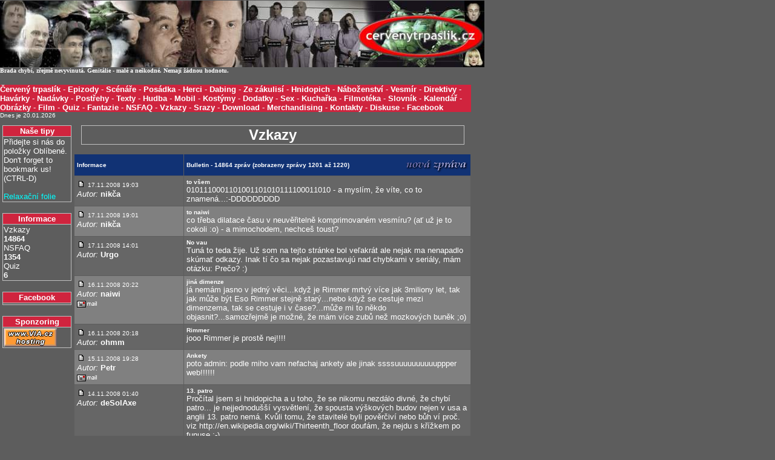

--- FILE ---
content_type: text/html
request_url: http://modrocapkari.cervenytrpaslik.cz/index.php?id=vzkazy&mnu=0&page=61
body_size: 10737
content:
<!DOCTYPE HTML PUBLIC "-//W3C//DTD HTML 4.01 Transitional//EN">
<HTML>
<HEAD>
<meta http-equiv="Content-Type" content="text/html; charset=windows-1250">
<META HTTP-EQUIV="Content-language" CONTENT="cs">
<META HTTP-EQUIV="Cache-Control" CONTENT="no-cache">
<META name="distribution" content="global">
<META name="description" lang="cs" content="web věnovaný britskému seriálu Červený trpaslík (Red Dwarf)">
<META name="keywords" lang="cs" content="červený, trpaslík, red, dwarf">
<META name="resource-type" content="document">
<TITLE>Červený trpaslík - kultovní seriál britské BBC</TITLE>
<LINK href="rdstyle.css" rel=stylesheet type=text/css>

<SCRIPT LANGUAGE="JavaScript" TYPE="text/javascript">
<!-- Begin
if(top.location.href != self.location.href)
document.writeln('<A HREF="'+self.location.href+'" TARGET="_top">Break the frames!'); 
//  End -->
</script>

<body aLink="#FB5976" bgColor="#5D5D5D" leftMargin="0" link="#ffffff" text="#ffffff" topMargin="0" vLink="#DB0B34" marginheigth="0" marginwidth="0">

<a href="http://www.toplist.cz/"><script language="JavaScript" type="text/javascript">
<!--
document.write ('<img src="http://toplist.cz/dot.asp?id=71102&http='+escape(document.referrer)+'&wi='+escape(window.screen.width)+'&he='+escape(window.screen.height)+'&cd='+escape(window.screen.colorDepth)+'&t='+escape(document.title)+'" width="1" height="1" border=0 alt="TOPlist" />');
//--></script><noscript><img src="http://toplist.cz/dot.asp?id=71102" border="0"
alt="TOPlist" width="1" height="1" /></noscript></a>


<DIV align=left>
 <A href="index.php"><IMG src="images/rdup.jpg" alt="Červený trpaslík" border="0"></A>
</DIV>


<font face="Verdana" size="1">
<B>
<SCRIPT type="text/javascript" src="hlasky.js">
</SCRIPT>
</B>
</font>
<br><br>

<TABLE bgColor="#D0243E" border="0" cellPadding="0" cellSpacing="0" width="778">
  <TBODY>
  <TR>
    <TD><FONT color="#ffffff" face="Arial ce, Arial" size="2">
      <A class=casti href="index.php?id=uvod&mnu=0"><B>Červený trpaslík</B></A> - 
      <A class=casti href="index.php?id=epizody&mnu=0"><B>Epizody</B></A> - 
      <A class=casti href="index.php?id=scenare&mnu=0"><B>Scénáře</B></A> - 
      <A class=casti href="index.php?id=posadka&mnu=1"><B>Posádka</B></A> - 
      <A class=casti href="index.php?id=herci&mnu=2"><B>Herci</B></A> - 
      <A class=casti href="index.php?id=dabing&mnu=13"><B>Dabing</B></A> - 
      <A class=casti href="index.php?id=zakulisi&mnu=12"><B>Ze zákulisí</B></A> - 
      <A class=casti href="index.php?id=hnidopich&mnu=3"><B>Hnidopich</B></A> - 
      <A class=casti href="index.php?id=nabozenstvi&mnu=0"><B>Náboženství</B></A> - 
      <A class=casti href="index.php?id=vesmir&mnu=4"><B>Vesmír</B></A> - 
      <A class=casti href="index.php?id=direktivy&mnu=0"><B>Direktivy</B></A> - 
      <A class=casti href="index.php?id=havarky&mnu=0"><B>Havárky</B></A> - 
      <A class=casti href="index.php?id=nadavky&mnu=0"><B>Nadávky</B></A> - 
      <A class=casti href="index.php?id=postrehy&mnu=0"><B>Postřehy</B></A> - 
      <A class=casti href="index.php?id=texty&mnu=5"><B>Texty</B></A> - 
      <A class=casti href="index.php?id=hudba&mnu=5"><B>Hudba</B></A> - 
      <A class=casti href="index.php?id=mobil&mnu=16"><B>Mobil</B></A> - 
      <A class=casti href="index.php?id=kostymy&mnu=0"><B>Kostýmy</B></A> - 
      <A class=casti href="index.php?id=dodatky&mnu=0"><B>Dodatky</B></A> - 
      <A class=casti href="index.php?id=sex&mnu=10"><B>Sex</B></A> - 
      <A class=casti href="index.php?id=kucharka&mnu=6"><B>Kuchařka</B></A> - 
      <A class=casti href="index.php?id=filmoteka&mnu=0"><B>Filmotéka</B></A> - 
      <A class=casti href="index.php?id=slovnik&mnu=0"><B>Slovník</B></A> - 
      <A class=casti href="index.php?id=kalendar&mnu=0"><B>Kalendář</B></A> - 
      <A class=casti href="/pictures"><B>Obrázky</B></A> - 
      <A class=casti href="index.php?id=film&mnu=8"><B>Film</B></A> - 
      <A class=casti href="index.php?id=quiz&mnu=0"><B>Quiz</B></A> - 
      <A class=casti href="index.php?id=fantazie&mnu=14"><B>Fantazie</B></A> - 
      <A class=casti href="index.php?id=nsfaq&mnu=0"><B>NSFAQ</B></A> - 
      <A class=casti href="index.php?id=vzkazy&mnu=0"><B>Vzkazy</B></A> - 
      <A class=casti href="index.php?id=srazy&mnu=0"><B>Srazy</B></A> - 
      <A class=casti href="index.php?id=download&mnu=9"><B>Download</B></A> - 
      <A class=casti href="index.php?id=merchandising&mnu=0"><B>Merchandising</B></A> - 
      <A class=casti href="index.php?id=kontakty&mnu=0"><B>Kontakty</B></A> - 
      <A class=casti href="http://www.lopuch.cz/klub.php?klub=red_dwarf"><B>Diskuse</B></A> - 
      <A class=casti href="http://www.facebook.com/cervenytrpaslik.cz"><B>Facebook</B></A> 
      </FONT></TD></TR></TBODY></TABLE>

<font face="Arial" size="1">Dnes je
20.01.2026<br>
<br>
</font>

<TABLE border="0" cellPadding="0" cellSpacing="0" width="778">
  <TBODY>
  <TR>
    <TD align="center" bgColor="#5D5D5D" vAlign="top" width="118">
 
      <TABLE bgColor="#C0C0C0" cellSpacing="1" width="114">
        <TBODY>
        <TR bgColor="#5D5D5D">
          <TD align="center" bgColor="#D0243E" width="100%">
           <FONT color="#ffffff" face="arial ce, arial" size="2">
           <B>Naše tipy</B>
           </FONT></TD></TR>
        <TR bgColor="#5D5D5D">
          <TD align=left width="100%">
            <FONT color="#ffffff" face="arial ce, arial" size="2">
            Přidejte si nás do položky Oblíbené.
            <SCRIPT LANGUAGE="JavaScript" TYPE="text/javascript">
<!-- Begin
if ((navigator.appName == "Microsoft Internet Explorer") && (parseInt(navigator.appVersion) >= 4)) {

var url="http://www.cervenytrpaslik.cz";
var title="Červený trpaslík";

document.write('<A HREF="javascript:window.ext');
document.write('ernal.AddFavorite(url,title);" ');
document.write('onMouseOver=" window.status=');
document.write("'Přidá http://www.cervenytrpaslik.cz do Oblíbených položek.'; return true ");
document.write('"onMouseOut=" window.status=');
document.write("' '; return true ");
document.write('">Klikněte zde');
}
else {
var msg = "Don't forget to bookmark us!";
if(navigator.appName == "Netscape") msg += "  (CTRL-D)";
document.write(msg);
}

// End -->
</script>
<BR><BR>
<!--[if IE]>
<a HREF onClick="this.style.behavior='url(#default#homepage)';this.setHomePage('http://www.cervenytrpaslik.cz');"><img src="images/house.gif"></a> Nastavte si naši stránku jako domovskou.
<![endif]-->
	<a href="index.php?id=folie">Relaxační folie</a>
                  </FONT></TD></TR></TBODY></TABLE>

<BR>


      <TABLE bgColor="#C0C0C0" cellSpacing="1" width="114">
        <TBODY>
        <TR bgColor="#5D5D5D">
          <TD align="center" bgColor="#D0243E" width="100%">
            <FONT color="#ffffff" face="arial ce, arial" size="2">
            <B>Informace</B>
            </FONT></TD></TR>
        <TR bgColor="#5D5D5D">
          <TD align="left" width="100%">
           <FONT color="#ffffff" face="arial ce, arial" size="2">
            Vzkazy<BR>
            
            <B>14864</B>
            <BR>
            NSFAQ<BR>
            
            <B>1354</B>
            <BR>
            Quiz<BR>
            
            <B>6</B>  
            </FONT></TD></TR></TBODY></TABLE>	    

            <BR>

<TABLE bgColor="#C0C0C0" cellSpacing="1" width="114">
        <TBODY>
        <TR bgColor="#5D5D5D">
          <TD align="center" bgColor="#D0243E" width="100%"> <FONT color="#ffffff" face="arial ce, arial" size="2">
            <B>Facebook</B>
            </FONT></TD></TR>
        <TR bgColor="#5D5D5D">
          <TD align="left" width="100%">
           <FONT color="#ffffff" face="arial ce, arial" size="2">
<script src="http://connect.facebook.net/en_US/all.js#xfbml=1"></script><fb:like href="http://www.facebook.com/cervenytrpaslik.cz" layout="button_count" show_faces="true" width="114" font="arial" colorscheme="dark"></fb:like>	
           </FONT></TD></TR></TBODY></TABLE><BR>



    <TABLE bgColor="#C0C0C0" cellSpacing="1" width="114">
        <TBODY>
        <TR bgColor="#5D5D5D">
          <TD align="center" bgColor="#D0243E" width="100%"> <FONT color="#ffffff" face="arial ce, arial" size="2">
            <B>Sponzoring</B>
            </FONT></TD></TR>
        <TR bgColor="#5D5D5D">
          <TD align="left" width="100%">
           <FONT color="#ffffff" face="arial ce, arial" size="2">
           <A HREF="http://www.via.cz"><IMG SRC="images/via.gif" BORDER="0"></A>
           </FONT></TD></TR></TBODY></TABLE><BR>

	  

    <TD align="center" vAlign="top" width="633">
      <TABLE bgColor="#C0C0C0" cellSpacing="1" width="633">
        <TBODY>
        <TR bgColor="#5D5D5D">
          <TD align="center" bgColor="#5D5D5D" width="100%">
	  <FONT color="#ffffff" face="arial ce, arial" size="5">
           
<B>Vzkazy</B>
</FONT></TD></TR></TABLE>
<font color="#ffffff" face="arial ce, arial" size="2">
<br>

<TABLE width="100%" border="0" cellspacing="1" cellpadding="4" id="all" align="center">
  <TR bgcolor="#113274">
    <TD valign="middle" width="175" nowrap><FONT size="1" face="Verdana,Arial,Helvetica" color="#ffffff"><B>Informace</B></FONT></TD>
    <TD valign="middle" width="100%">
      <TABLE width="100%" border="0" cellpadding="0" cellspacing="0">
        <TR>
          <TD width="100%" valign="middle"><FONT size="1" face="Verdana,Arial,Helvetica" color="#ffffff"><B>Bulletin - 14864 zpráv (zobrazeny zprávy 1201 až 1220)</B></FONT></TD>
          <TD valign="middle"><A href="index.php?id=pridatvzkaz&mnu=0"><IMG src="images/nova.gif" border="0" ALT="Přidat novou zprávu"></A></TD>
        </TR>
      </TABLE>
    </TD>
  </TR>
  <TR bgcolor="#666666">    <TD width="180" valign="top" nowrap>
      <IMG src="images/posticon.gif"> <FONT size="1" face="Verdana,Arial,Helvetica" color="#ffffff">17.11.2008 19:03</FONT><BR>
      <FONT size="2" face="Arial,Helvetica"><I>Autor:</I> <B>
	nikča</B></FONT><BR>
    </TD>
    <TD valign="top" width="100%">
      <FONT size="1" face="Verdana,Arial,Helvetica"><B>to všem</B></FONT><BR>
      <FONT size="2" face="Arial,Helvetica">0101110001101001101010111100011010 - a myslím, že víte, co to znamená...:-DDDDDDDDD
</FONT><P>
    </TD>
  </TR>
  <TR bgcolor="#808080">    <TD width="180" valign="top" nowrap>
      <IMG src="images/posticon.gif"> <FONT size="1" face="Verdana,Arial,Helvetica" color="#ffffff">17.11.2008 19:01</FONT><BR>
      <FONT size="2" face="Arial,Helvetica"><I>Autor:</I> <B>
	nikča</B></FONT><BR>
    </TD>
    <TD valign="top" width="100%">
      <FONT size="1" face="Verdana,Arial,Helvetica"><B>to naiwi</B></FONT><BR>
      <FONT size="2" face="Arial,Helvetica">co třeba dilatace času v neuvěřitelně komprimovaném vesmíru? (ať už je to cokoli :o)

- a mimochodem, nechceš toust?
</FONT><P>
    </TD>
  </TR>
  <TR bgcolor="#666666">    <TD width="180" valign="top" nowrap>
      <IMG src="images/posticon.gif"> <FONT size="1" face="Verdana,Arial,Helvetica" color="#ffffff">17.11.2008 14:01</FONT><BR>
      <FONT size="2" face="Arial,Helvetica"><I>Autor:</I> <B>
	Urgo</B></FONT><BR>
    </TD>
    <TD valign="top" width="100%">
      <FONT size="1" face="Verdana,Arial,Helvetica"><B>No vau</B></FONT><BR>
      <FONT size="2" face="Arial,Helvetica">Tuná to teda žije. Už som na tejto stránke bol veľakrát ale nejak ma nenapadlo skúmať odkazy. Inak tí čo sa nejak pozastavujú nad chybkami v seriály, mám otázku: Prečo? :)
</FONT><P>
    </TD>
  </TR>
  <TR bgcolor="#808080">    <TD width="180" valign="top" nowrap>
      <IMG src="images/posticon.gif"> <FONT size="1" face="Verdana,Arial,Helvetica" color="#ffffff">16.11.2008 20:22</FONT><BR>
      <FONT size="2" face="Arial,Helvetica"><I>Autor:</I> <B>
	naiwi</B></FONT><BR>
      <A href="mailto:naiwi@email.cz"><IMG src="images/email.gif" border="0" ALT="Klikněte, pokud chcete autorovi odeslat email"></A>
    </TD>
    <TD valign="top" width="100%">
      <FONT size="1" face="Verdana,Arial,Helvetica"><B>jiná dimenze</B></FONT><BR>
      <FONT size="2" face="Arial,Helvetica">já nemám jasno v jedný věci...když je Rimmer mrtvý více jak 3miliony let, tak jak může být Eso Rimmer stejně starý...nebo když se cestuje mezi dimenzema, tak se cestuje i v čase?...může mi to někdo objasnit?...samozřejmě je možné, že mám více zubů než mozkových buněk ;o)
</FONT><P>
    </TD>
  </TR>
  <TR bgcolor="#666666">    <TD width="180" valign="top" nowrap>
      <IMG src="images/posticon.gif"> <FONT size="1" face="Verdana,Arial,Helvetica" color="#ffffff">16.11.2008 20:18</FONT><BR>
      <FONT size="2" face="Arial,Helvetica"><I>Autor:</I> <B>
	ohmm</B></FONT><BR>
    </TD>
    <TD valign="top" width="100%">
      <FONT size="1" face="Verdana,Arial,Helvetica"><B>Rimmer</B></FONT><BR>
      <FONT size="2" face="Arial,Helvetica">jooo Rimmer je prostě nej!!!!
</FONT><P>
    </TD>
  </TR>
  <TR bgcolor="#808080">    <TD width="180" valign="top" nowrap>
      <IMG src="images/posticon.gif"> <FONT size="1" face="Verdana,Arial,Helvetica" color="#ffffff">15.11.2008 19:28</FONT><BR>
      <FONT size="2" face="Arial,Helvetica"><I>Autor:</I> <B>
	Petr</B></FONT><BR>
      <A href="mailto:pagos11@centrum.cz"><IMG src="images/email.gif" border="0" ALT="Klikněte, pokud chcete autorovi odeslat email"></A>
    </TD>
    <TD valign="top" width="100%">
      <FONT size="1" face="Verdana,Arial,Helvetica"><B>Ankety   </B></FONT><BR>
      <FONT size="2" face="Arial,Helvetica">poto admin: podle miho vam nefachaj ankety ale jinak ssssuuuuuuuuuuppper web!!!!!!
</FONT><P>
    </TD>
  </TR>
  <TR bgcolor="#666666">    <TD width="180" valign="top" nowrap>
      <IMG src="images/posticon.gif"> <FONT size="1" face="Verdana,Arial,Helvetica" color="#ffffff">14.11.2008 01:40</FONT><BR>
      <FONT size="2" face="Arial,Helvetica"><I>Autor:</I> <B>
	deSolAxe</B></FONT><BR>
    </TD>
    <TD valign="top" width="100%">
      <FONT size="1" face="Verdana,Arial,Helvetica"><B>13. patro</B></FONT><BR>
      <FONT size="2" face="Arial,Helvetica">Pročítal jsem si hnidopicha a u toho, že se nikomu nezdálo divné, že chybí patro... je nejjednodušší vysvětlení, že spousta výškových budov nejen v usa a anglii 13. patro nemá. Kvůli tomu, že stavitelé byli pověrčiví nebo bůh ví proč. 

viz http://en.wikipedia.org/wiki/Thirteenth_floor

doufám, že nejdu s křížkem po funuse :-)
</FONT><P>
    </TD>
  </TR>
  <TR bgcolor="#808080">    <TD width="180" valign="top" nowrap>
      <IMG src="images/posticon.gif"> <FONT size="1" face="Verdana,Arial,Helvetica" color="#ffffff">13.11.2008 22:18</FONT><BR>
      <FONT size="2" face="Arial,Helvetica"><I>Autor:</I> <B>
	JA</B></FONT><BR>
    </TD>
    <TD valign="top" width="100%">
      <FONT size="1" face="Verdana,Arial,Helvetica"><B>to Caspar</B></FONT><BR>
      <FONT size="2" face="Arial,Helvetica">Tak to máš několik možnosti:

1) Udělej si výlet do Prahy - některé věci tam za vidění stojí.
2) Využij internetu k seznámení se s někým, kdo Matičku Prahu nazývá svým domovem.
3) Zaúkoluj někoho, kdo se tam v nejbližší době chystá.


</FONT><P>
    </TD>
  </TR>
  <TR bgcolor="#666666">    <TD width="180" valign="top" nowrap>
      <IMG src="images/posticon.gif"> <FONT size="1" face="Verdana,Arial,Helvetica" color="#ffffff">13.11.2008 21:41</FONT><BR>
      <FONT size="2" face="Arial,Helvetica"><I>Autor:</I> <B>
	Caspar</B></FONT><BR>
    </TD>
    <TD valign="top" width="100%">
      <FONT size="1" face="Verdana,Arial,Helvetica"><B>DVD</B></FONT><BR>
      <FONT size="2" face="Arial,Helvetica">No jsem z Ostravy....
</FONT><P>
    </TD>
  </TR>
  <TR bgcolor="#808080">    <TD width="180" valign="top" nowrap>
      <IMG src="images/posticon.gif"> <FONT size="1" face="Verdana,Arial,Helvetica" color="#ffffff">13.11.2008 21:21</FONT><BR>
      <FONT size="2" face="Arial,Helvetica"><I>Autor:</I> <B>
	terka</B></FONT><BR>
    </TD>
    <TD valign="top" width="100%">
      <FONT size="1" face="Verdana,Arial,Helvetica"><B>holosrdce</B></FONT><BR>
      <FONT size="2" face="Arial,Helvetica">Rimmer má to holosrdce až v těch pozdějších dílech, jak už tu někdo psal tak v prvních dílech tudíž i ve švíře ve stázi ho řídí jenom Holy, proto je taky na svoje smrtozeniny v holokleci.
</FONT><P>
    </TD>
  </TR>
  <TR bgcolor="#666666">    <TD width="180" valign="top" nowrap>
      <IMG src="images/posticon.gif"> <FONT size="1" face="Verdana,Arial,Helvetica" color="#ffffff">13.11.2008 16:54</FONT><BR>
      <FONT size="2" face="Arial,Helvetica"><I>Autor:</I> <B>
	JA</B></FONT><BR>
    </TD>
    <TD valign="top" width="100%">
      <FONT size="2" face="Arial,Helvetica">Omlouvám se za hrubky, jak je VIDĚT, to téma mě opravdu VYDĚSILO. PS: Nevítě někdo jak se ve vzkazích dají dělat odstavce. Pouhé použití Enteru na nakliknutí dalšího řádku prostě nefunguje a výlsedek! Z úhledného vzkazu (který bych, bylo-li by možno i barevně zvýrazním) je pak jeden celistvej. :( Tak budeli to tak pokračovat, letákové kampani se nevyhneme.
</FONT><P>
    </TD>
  </TR>
  <TR bgcolor="#808080">    <TD width="180" valign="top" nowrap>
      <IMG src="images/posticon.gif"> <FONT size="1" face="Verdana,Arial,Helvetica" color="#ffffff">13.11.2008 16:51</FONT><BR>
      <FONT size="2" face="Arial,Helvetica"><I>Autor:</I> <B>
	JA</B></FONT><BR>
    </TD>
    <TD valign="top" width="100%">
      <FONT size="2" face="Arial,Helvetica">Jé, diskuse se rozproudila, mě viděsily nové zmínky o filmě, kdykoliv někdo navrhne toto téma ve vzkazích, dostávám už kopřivku.



Rimmer a jeho holosrdíčko. Judy má pravdu, to holosrdce probíhá celým tělem, kde promítá, takže ví Bůh, kde bylo, když Rimmer měl ten nápad vykouknout na chudáka Rimmera ze stolu.



Vyšlé díly na DVD, které byly v prodeji na jaře a v létě by měly být k sehnání v Praze, někde u autobusového nádraží.



Rimmer je prostě nejlepší!!! Z mého hlediska (= objektivně :-P ). Omlouvám se všem fandům Listera, Krytona, Kocoura, a možná i fandům Kochanské...
</FONT><P>
    </TD>
  </TR>
  <TR bgcolor="#666666">    <TD width="180" valign="top" nowrap>
      <IMG src="images/posticon.gif"> <FONT size="1" face="Verdana,Arial,Helvetica" color="#ffffff">13.11.2008 14:29</FONT><BR>
      <FONT size="2" face="Arial,Helvetica"><I>Autor:</I> <B>
	nikča</B></FONT><BR>
    </TD>
    <TD valign="top" width="100%">
      <FONT size="1" face="Verdana,Arial,Helvetica"><B>to všem milovnicím a milovníkům Rimmera</B></FONT><BR>
      <FONT size="2" face="Arial,Helvetica">nezaložíme rovnou fanklub našeho drahého podrazáka? 
:-DDDD                                                   mimochodem, na to, že je to podrazák a má nozdry, jak vítěznej oblouk, je pěknej a nejlepší z celého RD :oDDDD
</FONT><P>
    </TD>
  </TR>
  <TR bgcolor="#808080">    <TD width="180" valign="top" nowrap>
      <IMG src="images/posticon.gif"> <FONT size="1" face="Verdana,Arial,Helvetica" color="#ffffff">13.11.2008 10:23</FONT><BR>
      <FONT size="2" face="Arial,Helvetica"><I>Autor:</I> <B>
	Darinka</B></FONT><BR>
    </TD>
    <TD valign="top" width="100%">
      <FONT size="1" face="Verdana,Arial,Helvetica"><B>to OndriXX</B></FONT><BR>
      <FONT size="2" face="Arial,Helvetica">to by naštvalo s tou flaskou :) Taky se mi něco podobného stalo, ale s CD Rammsteinu - hned po prvním poslechnutí jsem ho nedopatřením poškrábala a pak čekala další rok, kdy to seženu znovu. Ale mám ho!
</FONT><P>
    </TD>
  </TR>
  <TR bgcolor="#666666">    <TD width="180" valign="top" nowrap>
      <IMG src="images/posticon.gif"> <FONT size="1" face="Verdana,Arial,Helvetica" color="#ffffff">13.11.2008 10:22</FONT><BR>
      <FONT size="2" face="Arial,Helvetica"><I>Autor:</I> <B>
	Darinka</B></FONT><BR>
    </TD>
    <TD valign="top" width="100%">
      <FONT size="1" face="Verdana,Arial,Helvetica"><B>to Diana</B></FONT><BR>
      <FONT size="2" face="Arial,Helvetica">já ho taky zbožňuju, toho Rimmeráka syčáka, ale nic nemá nad to jeho salutování v Zpátky v Červeném nevím, která část, protože tam je naprosto bezkonkurenční. A samozřejmě Smrťák v Jen sympaťáci..., já už jsem na tom kousku, kde mluví k Rimmerovi závisla - za poslední týden jsem to viděla milionkrát :) a ta hudba u toho... hmmm, prostě super
</FONT><P>
    </TD>
  </TR>
  <TR bgcolor="#808080">    <TD width="180" valign="top" nowrap>
      <IMG src="images/posticon.gif"> <FONT size="1" face="Verdana,Arial,Helvetica" color="#ffffff">13.11.2008 10:10</FONT><BR>
      <FONT size="2" face="Arial,Helvetica"><I>Autor:</I> <B>
	OndriXX</B></FONT><BR>
    </TD>
    <TD valign="top" width="100%">
      <FONT size="2" face="Arial,Helvetica">To Casper: mno podle toho odkud jsi?;) u nás v Holešovicích maj prodejnu a tam maj ještě vystavený všechny díly.
To Darinka: mno vaří tam všichni Kucí z trpaslíka. Mno bohužel jsem to viděl jen jednou a to tak nějak jako přelet co kdo má v hardisku. Bohužel se mi pak po...la flashka a já to nikdy už neměl možnost vidět:(
To Terka: mno s tim holosrdcem si nejsem až tak jistej. Ale je fakt že o holosrdci se mluví až v době kdy už může chodit mimo palubu Červenýho trpaslíka;)
</FONT><P>
    </TD>
  </TR>
  <TR bgcolor="#666666">    <TD width="180" valign="top" nowrap>
      <IMG src="images/posticon.gif"> <FONT size="1" face="Verdana,Arial,Helvetica" color="#ffffff">12.11.2008 18:42</FONT><BR>
      <FONT size="2" face="Arial,Helvetica"><I>Autor:</I> <B>
	Terinka</B></FONT><BR>
      <A href="mailto:terentete@post.sk"><IMG src="images/email.gif" border="0" ALT="Klikněte, pokud chcete autorovi odeslat email"></A>
    </TD>
    <TD valign="top" width="100%">
      <FONT size="1" face="Verdana,Arial,Helvetica"><B>to nikča</B></FONT><BR>
      <FONT size="2" face="Arial,Helvetica">aha diki :)
</FONT><P>
    </TD>
  </TR>
  <TR bgcolor="#808080">    <TD width="180" valign="top" nowrap>
      <IMG src="images/posticon.gif"> <FONT size="1" face="Verdana,Arial,Helvetica" color="#ffffff">12.11.2008 17:46</FONT><BR>
      <FONT size="2" face="Arial,Helvetica"><I>Autor:</I> <B>
	Caspar</B></FONT><BR>
    </TD>
    <TD valign="top" width="100%">
      <FONT size="1" face="Verdana,Arial,Helvetica"><B>DVD</B></FONT><BR>
      <FONT size="2" face="Arial,Helvetica">Nevíte, kde bych mohl jeste koupit ta dvd toho cerveneho trpaslika?
</FONT><P>
    </TD>
  </TR>
  <TR bgcolor="#666666">    <TD width="180" valign="top" nowrap>
      <IMG src="images/posticon.gif"> <FONT size="1" face="Verdana,Arial,Helvetica" color="#ffffff">12.11.2008 08:02</FONT><BR>
      <FONT size="2" face="Arial,Helvetica"><I>Autor:</I> <B>
	Judy</B></FONT><BR>
      <A href="mailto:Hlouskova.J@seznam.cz"><IMG src="images/email.gif" border="0" ALT="Klikněte, pokud chcete autorovi odeslat email"></A>
    </TD>
    <TD valign="top" width="100%">
      <FONT size="1" face="Verdana,Arial,Helvetica"><B>Rimmer</B></FONT><BR>
      <FONT size="2" face="Arial,Helvetica">Já to chápu tak, že má světelnou včelku, ktrerá v něm poletuje a promítá jej a ta se kdyžtak vyhne předmětům (stůl, člověk). A co se týče dílu Andělé a démoni, tak tam Lister rychle tu včelku chytil -  a ta se nestačila vyhnout.
</FONT><P>
    </TD>
  </TR>
  <TR bgcolor="#808080">    <TD width="180" valign="top" nowrap>
      <IMG src="images/posticon.gif"> <FONT size="1" face="Verdana,Arial,Helvetica" color="#ffffff">11.11.2008 22:49</FONT><BR>
      <FONT size="2" face="Arial,Helvetica"><I>Autor:</I> <B>
	diana</B></FONT><BR>
      <A href="mailto:mariana@post.sk"><IMG src="images/email.gif" border="0" ALT="Klikněte, pokud chcete autorovi odeslat email"></A>
    </TD>
    <TD valign="top" width="100%">
      <FONT size="1" face="Verdana,Arial,Helvetica"><B>rimmer</B></FONT><BR>
      <FONT size="2" face="Arial,Helvetica">milujem rimmra:)
</FONT><P>
    </TD>
  </TR>
  <TR bgcolor="#113274">
    <TD valign="middle" width="100%" colspan="2">
      <TABLE width="100%" cellpadding="0" cellspacing="0" border="0">
        <TR>
          <TD width="100%" valign="middle"><FONT size="1" face="Verdana,Arial,Helvetica" color="#FFFFFF"><B>2001 &copy; Petr "Buchar" Krojzl</B></FONT></TD>
          <TD valign="middle"><A href="index.php?id=pridatvzkaz&mnu=0"><IMG src="images/nova.gif" border="0" ALT="Přidat novou zprávu"></A></TD>
        </TR>
      </TABLE>
    </TD>
  </TR>
  <TR><TD valign="top" align="right" colspan="2"><FONT size="1" face="Verdana,Arial,Helvetica">Strana: <A href="http://modrocapkari.cervenytrpaslik.cz/index.php?id=vzkazy&mnu=0&page=1">1</A> <A href="http://modrocapkari.cervenytrpaslik.cz/index.php?id=vzkazy&mnu=0&page=2">2</A> <A href="http://modrocapkari.cervenytrpaslik.cz/index.php?id=vzkazy&mnu=0&page=3">3</A> <A href="http://modrocapkari.cervenytrpaslik.cz/index.php?id=vzkazy&mnu=0&page=4">4</A> <A href="http://modrocapkari.cervenytrpaslik.cz/index.php?id=vzkazy&mnu=0&page=5">5</A> <A href="http://modrocapkari.cervenytrpaslik.cz/index.php?id=vzkazy&mnu=0&page=6">6</A> <A href="http://modrocapkari.cervenytrpaslik.cz/index.php?id=vzkazy&mnu=0&page=7">7</A> <A href="http://modrocapkari.cervenytrpaslik.cz/index.php?id=vzkazy&mnu=0&page=8">8</A> <A href="http://modrocapkari.cervenytrpaslik.cz/index.php?id=vzkazy&mnu=0&page=9">9</A> <A href="http://modrocapkari.cervenytrpaslik.cz/index.php?id=vzkazy&mnu=0&page=10">10</A> <A href="http://modrocapkari.cervenytrpaslik.cz/index.php?id=vzkazy&mnu=0&page=11">11</A> <A href="http://modrocapkari.cervenytrpaslik.cz/index.php?id=vzkazy&mnu=0&page=12">12</A> <A href="http://modrocapkari.cervenytrpaslik.cz/index.php?id=vzkazy&mnu=0&page=13">13</A> <A href="http://modrocapkari.cervenytrpaslik.cz/index.php?id=vzkazy&mnu=0&page=14">14</A> <A href="http://modrocapkari.cervenytrpaslik.cz/index.php?id=vzkazy&mnu=0&page=15">15</A> <A href="http://modrocapkari.cervenytrpaslik.cz/index.php?id=vzkazy&mnu=0&page=16">16</A> <A href="http://modrocapkari.cervenytrpaslik.cz/index.php?id=vzkazy&mnu=0&page=17">17</A> <A href="http://modrocapkari.cervenytrpaslik.cz/index.php?id=vzkazy&mnu=0&page=18">18</A> <A href="http://modrocapkari.cervenytrpaslik.cz/index.php?id=vzkazy&mnu=0&page=19">19</A> <A href="http://modrocapkari.cervenytrpaslik.cz/index.php?id=vzkazy&mnu=0&page=20">20</A> <A href="http://modrocapkari.cervenytrpaslik.cz/index.php?id=vzkazy&mnu=0&page=21">21</A> <A href="http://modrocapkari.cervenytrpaslik.cz/index.php?id=vzkazy&mnu=0&page=22">22</A> <A href="http://modrocapkari.cervenytrpaslik.cz/index.php?id=vzkazy&mnu=0&page=23">23</A> <A href="http://modrocapkari.cervenytrpaslik.cz/index.php?id=vzkazy&mnu=0&page=24">24</A> <A href="http://modrocapkari.cervenytrpaslik.cz/index.php?id=vzkazy&mnu=0&page=25">25</A> <A href="http://modrocapkari.cervenytrpaslik.cz/index.php?id=vzkazy&mnu=0&page=26">26</A> <A href="http://modrocapkari.cervenytrpaslik.cz/index.php?id=vzkazy&mnu=0&page=27">27</A> <A href="http://modrocapkari.cervenytrpaslik.cz/index.php?id=vzkazy&mnu=0&page=28">28</A> <A href="http://modrocapkari.cervenytrpaslik.cz/index.php?id=vzkazy&mnu=0&page=29">29</A> <A href="http://modrocapkari.cervenytrpaslik.cz/index.php?id=vzkazy&mnu=0&page=30">30</A> <A href="http://modrocapkari.cervenytrpaslik.cz/index.php?id=vzkazy&mnu=0&page=31">31</A> <A href="http://modrocapkari.cervenytrpaslik.cz/index.php?id=vzkazy&mnu=0&page=32">32</A> <A href="http://modrocapkari.cervenytrpaslik.cz/index.php?id=vzkazy&mnu=0&page=33">33</A> <A href="http://modrocapkari.cervenytrpaslik.cz/index.php?id=vzkazy&mnu=0&page=34">34</A> <A href="http://modrocapkari.cervenytrpaslik.cz/index.php?id=vzkazy&mnu=0&page=35">35</A> <A href="http://modrocapkari.cervenytrpaslik.cz/index.php?id=vzkazy&mnu=0&page=36">36</A> <A href="http://modrocapkari.cervenytrpaslik.cz/index.php?id=vzkazy&mnu=0&page=37">37</A> <A href="http://modrocapkari.cervenytrpaslik.cz/index.php?id=vzkazy&mnu=0&page=38">38</A> <A href="http://modrocapkari.cervenytrpaslik.cz/index.php?id=vzkazy&mnu=0&page=39">39</A> <A href="http://modrocapkari.cervenytrpaslik.cz/index.php?id=vzkazy&mnu=0&page=40">40</A> <A href="http://modrocapkari.cervenytrpaslik.cz/index.php?id=vzkazy&mnu=0&page=41">41</A> <A href="http://modrocapkari.cervenytrpaslik.cz/index.php?id=vzkazy&mnu=0&page=42">42</A> <A href="http://modrocapkari.cervenytrpaslik.cz/index.php?id=vzkazy&mnu=0&page=43">43</A> <A href="http://modrocapkari.cervenytrpaslik.cz/index.php?id=vzkazy&mnu=0&page=44">44</A> <A href="http://modrocapkari.cervenytrpaslik.cz/index.php?id=vzkazy&mnu=0&page=45">45</A> <A href="http://modrocapkari.cervenytrpaslik.cz/index.php?id=vzkazy&mnu=0&page=46">46</A> <A href="http://modrocapkari.cervenytrpaslik.cz/index.php?id=vzkazy&mnu=0&page=47">47</A> <A href="http://modrocapkari.cervenytrpaslik.cz/index.php?id=vzkazy&mnu=0&page=48">48</A> <A href="http://modrocapkari.cervenytrpaslik.cz/index.php?id=vzkazy&mnu=0&page=49">49</A> <A href="http://modrocapkari.cervenytrpaslik.cz/index.php?id=vzkazy&mnu=0&page=50">50</A> <A href="http://modrocapkari.cervenytrpaslik.cz/index.php?id=vzkazy&mnu=0&page=51">51</A> <A href="http://modrocapkari.cervenytrpaslik.cz/index.php?id=vzkazy&mnu=0&page=52">52</A> <A href="http://modrocapkari.cervenytrpaslik.cz/index.php?id=vzkazy&mnu=0&page=53">53</A> <A href="http://modrocapkari.cervenytrpaslik.cz/index.php?id=vzkazy&mnu=0&page=54">54</A> <A href="http://modrocapkari.cervenytrpaslik.cz/index.php?id=vzkazy&mnu=0&page=55">55</A> <A href="http://modrocapkari.cervenytrpaslik.cz/index.php?id=vzkazy&mnu=0&page=56">56</A> <A href="http://modrocapkari.cervenytrpaslik.cz/index.php?id=vzkazy&mnu=0&page=57">57</A> <A href="http://modrocapkari.cervenytrpaslik.cz/index.php?id=vzkazy&mnu=0&page=58">58</A> <A href="http://modrocapkari.cervenytrpaslik.cz/index.php?id=vzkazy&mnu=0&page=59">59</A> <A href="http://modrocapkari.cervenytrpaslik.cz/index.php?id=vzkazy&mnu=0&page=60">60</A> 61 <A href="http://modrocapkari.cervenytrpaslik.cz/index.php?id=vzkazy&mnu=0&page=62">62</A> <A href="http://modrocapkari.cervenytrpaslik.cz/index.php?id=vzkazy&mnu=0&page=63">63</A> <A href="http://modrocapkari.cervenytrpaslik.cz/index.php?id=vzkazy&mnu=0&page=64">64</A> <A href="http://modrocapkari.cervenytrpaslik.cz/index.php?id=vzkazy&mnu=0&page=65">65</A> <A href="http://modrocapkari.cervenytrpaslik.cz/index.php?id=vzkazy&mnu=0&page=66">66</A> <A href="http://modrocapkari.cervenytrpaslik.cz/index.php?id=vzkazy&mnu=0&page=67">67</A> <A href="http://modrocapkari.cervenytrpaslik.cz/index.php?id=vzkazy&mnu=0&page=68">68</A> <A href="http://modrocapkari.cervenytrpaslik.cz/index.php?id=vzkazy&mnu=0&page=69">69</A> <A href="http://modrocapkari.cervenytrpaslik.cz/index.php?id=vzkazy&mnu=0&page=70">70</A> <A href="http://modrocapkari.cervenytrpaslik.cz/index.php?id=vzkazy&mnu=0&page=71">71</A> <A href="http://modrocapkari.cervenytrpaslik.cz/index.php?id=vzkazy&mnu=0&page=72">72</A> <A href="http://modrocapkari.cervenytrpaslik.cz/index.php?id=vzkazy&mnu=0&page=73">73</A> <A href="http://modrocapkari.cervenytrpaslik.cz/index.php?id=vzkazy&mnu=0&page=74">74</A> <A href="http://modrocapkari.cervenytrpaslik.cz/index.php?id=vzkazy&mnu=0&page=75">75</A> <A href="http://modrocapkari.cervenytrpaslik.cz/index.php?id=vzkazy&mnu=0&page=76">76</A> <A href="http://modrocapkari.cervenytrpaslik.cz/index.php?id=vzkazy&mnu=0&page=77">77</A> <A href="http://modrocapkari.cervenytrpaslik.cz/index.php?id=vzkazy&mnu=0&page=78">78</A> <A href="http://modrocapkari.cervenytrpaslik.cz/index.php?id=vzkazy&mnu=0&page=79">79</A> <A href="http://modrocapkari.cervenytrpaslik.cz/index.php?id=vzkazy&mnu=0&page=80">80</A> <A href="http://modrocapkari.cervenytrpaslik.cz/index.php?id=vzkazy&mnu=0&page=81">81</A> <A href="http://modrocapkari.cervenytrpaslik.cz/index.php?id=vzkazy&mnu=0&page=82">82</A> <A href="http://modrocapkari.cervenytrpaslik.cz/index.php?id=vzkazy&mnu=0&page=83">83</A> <A href="http://modrocapkari.cervenytrpaslik.cz/index.php?id=vzkazy&mnu=0&page=84">84</A> <A href="http://modrocapkari.cervenytrpaslik.cz/index.php?id=vzkazy&mnu=0&page=85">85</A> <A href="http://modrocapkari.cervenytrpaslik.cz/index.php?id=vzkazy&mnu=0&page=86">86</A> <A href="http://modrocapkari.cervenytrpaslik.cz/index.php?id=vzkazy&mnu=0&page=87">87</A> <A href="http://modrocapkari.cervenytrpaslik.cz/index.php?id=vzkazy&mnu=0&page=88">88</A> <A href="http://modrocapkari.cervenytrpaslik.cz/index.php?id=vzkazy&mnu=0&page=89">89</A> <A href="http://modrocapkari.cervenytrpaslik.cz/index.php?id=vzkazy&mnu=0&page=90">90</A> <A href="http://modrocapkari.cervenytrpaslik.cz/index.php?id=vzkazy&mnu=0&page=91">91</A> <A href="http://modrocapkari.cervenytrpaslik.cz/index.php?id=vzkazy&mnu=0&page=92">92</A> <A href="http://modrocapkari.cervenytrpaslik.cz/index.php?id=vzkazy&mnu=0&page=93">93</A> <A href="http://modrocapkari.cervenytrpaslik.cz/index.php?id=vzkazy&mnu=0&page=94">94</A> <A href="http://modrocapkari.cervenytrpaslik.cz/index.php?id=vzkazy&mnu=0&page=95">95</A> <A href="http://modrocapkari.cervenytrpaslik.cz/index.php?id=vzkazy&mnu=0&page=96">96</A> <A href="http://modrocapkari.cervenytrpaslik.cz/index.php?id=vzkazy&mnu=0&page=97">97</A> <A href="http://modrocapkari.cervenytrpaslik.cz/index.php?id=vzkazy&mnu=0&page=98">98</A> <A href="http://modrocapkari.cervenytrpaslik.cz/index.php?id=vzkazy&mnu=0&page=99">99</A> <A href="http://modrocapkari.cervenytrpaslik.cz/index.php?id=vzkazy&mnu=0&page=100">100</A> <A href="http://modrocapkari.cervenytrpaslik.cz/index.php?id=vzkazy&mnu=0&page=101">101</A> <A href="http://modrocapkari.cervenytrpaslik.cz/index.php?id=vzkazy&mnu=0&page=102">102</A> <A href="http://modrocapkari.cervenytrpaslik.cz/index.php?id=vzkazy&mnu=0&page=103">103</A> <A href="http://modrocapkari.cervenytrpaslik.cz/index.php?id=vzkazy&mnu=0&page=104">104</A> <A href="http://modrocapkari.cervenytrpaslik.cz/index.php?id=vzkazy&mnu=0&page=105">105</A> <A href="http://modrocapkari.cervenytrpaslik.cz/index.php?id=vzkazy&mnu=0&page=106">106</A> <A href="http://modrocapkari.cervenytrpaslik.cz/index.php?id=vzkazy&mnu=0&page=107">107</A> <A href="http://modrocapkari.cervenytrpaslik.cz/index.php?id=vzkazy&mnu=0&page=108">108</A> <A href="http://modrocapkari.cervenytrpaslik.cz/index.php?id=vzkazy&mnu=0&page=109">109</A> <A href="http://modrocapkari.cervenytrpaslik.cz/index.php?id=vzkazy&mnu=0&page=110">110</A> <A href="http://modrocapkari.cervenytrpaslik.cz/index.php?id=vzkazy&mnu=0&page=111">111</A> <A href="http://modrocapkari.cervenytrpaslik.cz/index.php?id=vzkazy&mnu=0&page=112">112</A> <A href="http://modrocapkari.cervenytrpaslik.cz/index.php?id=vzkazy&mnu=0&page=113">113</A> <A href="http://modrocapkari.cervenytrpaslik.cz/index.php?id=vzkazy&mnu=0&page=114">114</A> <A href="http://modrocapkari.cervenytrpaslik.cz/index.php?id=vzkazy&mnu=0&page=115">115</A> <A href="http://modrocapkari.cervenytrpaslik.cz/index.php?id=vzkazy&mnu=0&page=116">116</A> <A href="http://modrocapkari.cervenytrpaslik.cz/index.php?id=vzkazy&mnu=0&page=117">117</A> <A href="http://modrocapkari.cervenytrpaslik.cz/index.php?id=vzkazy&mnu=0&page=118">118</A> <A href="http://modrocapkari.cervenytrpaslik.cz/index.php?id=vzkazy&mnu=0&page=119">119</A> <A href="http://modrocapkari.cervenytrpaslik.cz/index.php?id=vzkazy&mnu=0&page=120">120</A> <A href="http://modrocapkari.cervenytrpaslik.cz/index.php?id=vzkazy&mnu=0&page=121">121</A> <A href="http://modrocapkari.cervenytrpaslik.cz/index.php?id=vzkazy&mnu=0&page=122">122</A> <A href="http://modrocapkari.cervenytrpaslik.cz/index.php?id=vzkazy&mnu=0&page=123">123</A> <A href="http://modrocapkari.cervenytrpaslik.cz/index.php?id=vzkazy&mnu=0&page=124">124</A> <A href="http://modrocapkari.cervenytrpaslik.cz/index.php?id=vzkazy&mnu=0&page=125">125</A> <A href="http://modrocapkari.cervenytrpaslik.cz/index.php?id=vzkazy&mnu=0&page=126">126</A> <A href="http://modrocapkari.cervenytrpaslik.cz/index.php?id=vzkazy&mnu=0&page=127">127</A> <A href="http://modrocapkari.cervenytrpaslik.cz/index.php?id=vzkazy&mnu=0&page=128">128</A> <A href="http://modrocapkari.cervenytrpaslik.cz/index.php?id=vzkazy&mnu=0&page=129">129</A> <A href="http://modrocapkari.cervenytrpaslik.cz/index.php?id=vzkazy&mnu=0&page=130">130</A> <A href="http://modrocapkari.cervenytrpaslik.cz/index.php?id=vzkazy&mnu=0&page=131">131</A> <A href="http://modrocapkari.cervenytrpaslik.cz/index.php?id=vzkazy&mnu=0&page=132">132</A> <A href="http://modrocapkari.cervenytrpaslik.cz/index.php?id=vzkazy&mnu=0&page=133">133</A> <A href="http://modrocapkari.cervenytrpaslik.cz/index.php?id=vzkazy&mnu=0&page=134">134</A> <A href="http://modrocapkari.cervenytrpaslik.cz/index.php?id=vzkazy&mnu=0&page=135">135</A> <A href="http://modrocapkari.cervenytrpaslik.cz/index.php?id=vzkazy&mnu=0&page=136">136</A> <A href="http://modrocapkari.cervenytrpaslik.cz/index.php?id=vzkazy&mnu=0&page=137">137</A> <A href="http://modrocapkari.cervenytrpaslik.cz/index.php?id=vzkazy&mnu=0&page=138">138</A> <A href="http://modrocapkari.cervenytrpaslik.cz/index.php?id=vzkazy&mnu=0&page=139">139</A> <A href="http://modrocapkari.cervenytrpaslik.cz/index.php?id=vzkazy&mnu=0&page=140">140</A> <A href="http://modrocapkari.cervenytrpaslik.cz/index.php?id=vzkazy&mnu=0&page=141">141</A> <A href="http://modrocapkari.cervenytrpaslik.cz/index.php?id=vzkazy&mnu=0&page=142">142</A> <A href="http://modrocapkari.cervenytrpaslik.cz/index.php?id=vzkazy&mnu=0&page=143">143</A> <A href="http://modrocapkari.cervenytrpaslik.cz/index.php?id=vzkazy&mnu=0&page=144">144</A> <A href="http://modrocapkari.cervenytrpaslik.cz/index.php?id=vzkazy&mnu=0&page=145">145</A> <A href="http://modrocapkari.cervenytrpaslik.cz/index.php?id=vzkazy&mnu=0&page=146">146</A> <A href="http://modrocapkari.cervenytrpaslik.cz/index.php?id=vzkazy&mnu=0&page=147">147</A> <A href="http://modrocapkari.cervenytrpaslik.cz/index.php?id=vzkazy&mnu=0&page=148">148</A> <A href="http://modrocapkari.cervenytrpaslik.cz/index.php?id=vzkazy&mnu=0&page=149">149</A> <A href="http://modrocapkari.cervenytrpaslik.cz/index.php?id=vzkazy&mnu=0&page=150">150</A> <A href="http://modrocapkari.cervenytrpaslik.cz/index.php?id=vzkazy&mnu=0&page=151">151</A> <A href="http://modrocapkari.cervenytrpaslik.cz/index.php?id=vzkazy&mnu=0&page=152">152</A> <A href="http://modrocapkari.cervenytrpaslik.cz/index.php?id=vzkazy&mnu=0&page=153">153</A> <A href="http://modrocapkari.cervenytrpaslik.cz/index.php?id=vzkazy&mnu=0&page=154">154</A> <A href="http://modrocapkari.cervenytrpaslik.cz/index.php?id=vzkazy&mnu=0&page=155">155</A> <A href="http://modrocapkari.cervenytrpaslik.cz/index.php?id=vzkazy&mnu=0&page=156">156</A> <A href="http://modrocapkari.cervenytrpaslik.cz/index.php?id=vzkazy&mnu=0&page=157">157</A> <A href="http://modrocapkari.cervenytrpaslik.cz/index.php?id=vzkazy&mnu=0&page=158">158</A> <A href="http://modrocapkari.cervenytrpaslik.cz/index.php?id=vzkazy&mnu=0&page=159">159</A> <A href="http://modrocapkari.cervenytrpaslik.cz/index.php?id=vzkazy&mnu=0&page=160">160</A> <A href="http://modrocapkari.cervenytrpaslik.cz/index.php?id=vzkazy&mnu=0&page=161">161</A> <A href="http://modrocapkari.cervenytrpaslik.cz/index.php?id=vzkazy&mnu=0&page=162">162</A> <A href="http://modrocapkari.cervenytrpaslik.cz/index.php?id=vzkazy&mnu=0&page=163">163</A> <A href="http://modrocapkari.cervenytrpaslik.cz/index.php?id=vzkazy&mnu=0&page=164">164</A> <A href="http://modrocapkari.cervenytrpaslik.cz/index.php?id=vzkazy&mnu=0&page=165">165</A> <A href="http://modrocapkari.cervenytrpaslik.cz/index.php?id=vzkazy&mnu=0&page=166">166</A> <A href="http://modrocapkari.cervenytrpaslik.cz/index.php?id=vzkazy&mnu=0&page=167">167</A> <A href="http://modrocapkari.cervenytrpaslik.cz/index.php?id=vzkazy&mnu=0&page=168">168</A> <A href="http://modrocapkari.cervenytrpaslik.cz/index.php?id=vzkazy&mnu=0&page=169">169</A> <A href="http://modrocapkari.cervenytrpaslik.cz/index.php?id=vzkazy&mnu=0&page=170">170</A> <A href="http://modrocapkari.cervenytrpaslik.cz/index.php?id=vzkazy&mnu=0&page=171">171</A> <A href="http://modrocapkari.cervenytrpaslik.cz/index.php?id=vzkazy&mnu=0&page=172">172</A> <A href="http://modrocapkari.cervenytrpaslik.cz/index.php?id=vzkazy&mnu=0&page=173">173</A> <A href="http://modrocapkari.cervenytrpaslik.cz/index.php?id=vzkazy&mnu=0&page=174">174</A> <A href="http://modrocapkari.cervenytrpaslik.cz/index.php?id=vzkazy&mnu=0&page=175">175</A> <A href="http://modrocapkari.cervenytrpaslik.cz/index.php?id=vzkazy&mnu=0&page=176">176</A> <A href="http://modrocapkari.cervenytrpaslik.cz/index.php?id=vzkazy&mnu=0&page=177">177</A> <A href="http://modrocapkari.cervenytrpaslik.cz/index.php?id=vzkazy&mnu=0&page=178">178</A> <A href="http://modrocapkari.cervenytrpaslik.cz/index.php?id=vzkazy&mnu=0&page=179">179</A> <A href="http://modrocapkari.cervenytrpaslik.cz/index.php?id=vzkazy&mnu=0&page=180">180</A> <A href="http://modrocapkari.cervenytrpaslik.cz/index.php?id=vzkazy&mnu=0&page=181">181</A> <A href="http://modrocapkari.cervenytrpaslik.cz/index.php?id=vzkazy&mnu=0&page=182">182</A> <A href="http://modrocapkari.cervenytrpaslik.cz/index.php?id=vzkazy&mnu=0&page=183">183</A> <A href="http://modrocapkari.cervenytrpaslik.cz/index.php?id=vzkazy&mnu=0&page=184">184</A> <A href="http://modrocapkari.cervenytrpaslik.cz/index.php?id=vzkazy&mnu=0&page=185">185</A> <A href="http://modrocapkari.cervenytrpaslik.cz/index.php?id=vzkazy&mnu=0&page=186">186</A> <A href="http://modrocapkari.cervenytrpaslik.cz/index.php?id=vzkazy&mnu=0&page=187">187</A> <A href="http://modrocapkari.cervenytrpaslik.cz/index.php?id=vzkazy&mnu=0&page=188">188</A> <A href="http://modrocapkari.cervenytrpaslik.cz/index.php?id=vzkazy&mnu=0&page=189">189</A> <A href="http://modrocapkari.cervenytrpaslik.cz/index.php?id=vzkazy&mnu=0&page=190">190</A> <A href="http://modrocapkari.cervenytrpaslik.cz/index.php?id=vzkazy&mnu=0&page=191">191</A> <A href="http://modrocapkari.cervenytrpaslik.cz/index.php?id=vzkazy&mnu=0&page=192">192</A> <A href="http://modrocapkari.cervenytrpaslik.cz/index.php?id=vzkazy&mnu=0&page=193">193</A> <A href="http://modrocapkari.cervenytrpaslik.cz/index.php?id=vzkazy&mnu=0&page=194">194</A> <A href="http://modrocapkari.cervenytrpaslik.cz/index.php?id=vzkazy&mnu=0&page=195">195</A> <A href="http://modrocapkari.cervenytrpaslik.cz/index.php?id=vzkazy&mnu=0&page=196">196</A> <A href="http://modrocapkari.cervenytrpaslik.cz/index.php?id=vzkazy&mnu=0&page=197">197</A> <A href="http://modrocapkari.cervenytrpaslik.cz/index.php?id=vzkazy&mnu=0&page=198">198</A> <A href="http://modrocapkari.cervenytrpaslik.cz/index.php?id=vzkazy&mnu=0&page=199">199</A> <A href="http://modrocapkari.cervenytrpaslik.cz/index.php?id=vzkazy&mnu=0&page=200">200</A> <A href="http://modrocapkari.cervenytrpaslik.cz/index.php?id=vzkazy&mnu=0&page=201">201</A> <A href="http://modrocapkari.cervenytrpaslik.cz/index.php?id=vzkazy&mnu=0&page=202">202</A> <A href="http://modrocapkari.cervenytrpaslik.cz/index.php?id=vzkazy&mnu=0&page=203">203</A> <A href="http://modrocapkari.cervenytrpaslik.cz/index.php?id=vzkazy&mnu=0&page=204">204</A> <A href="http://modrocapkari.cervenytrpaslik.cz/index.php?id=vzkazy&mnu=0&page=205">205</A> <A href="http://modrocapkari.cervenytrpaslik.cz/index.php?id=vzkazy&mnu=0&page=206">206</A> <A href="http://modrocapkari.cervenytrpaslik.cz/index.php?id=vzkazy&mnu=0&page=207">207</A> <A href="http://modrocapkari.cervenytrpaslik.cz/index.php?id=vzkazy&mnu=0&page=208">208</A> <A href="http://modrocapkari.cervenytrpaslik.cz/index.php?id=vzkazy&mnu=0&page=209">209</A> <A href="http://modrocapkari.cervenytrpaslik.cz/index.php?id=vzkazy&mnu=0&page=210">210</A> <A href="http://modrocapkari.cervenytrpaslik.cz/index.php?id=vzkazy&mnu=0&page=211">211</A> <A href="http://modrocapkari.cervenytrpaslik.cz/index.php?id=vzkazy&mnu=0&page=212">212</A> <A href="http://modrocapkari.cervenytrpaslik.cz/index.php?id=vzkazy&mnu=0&page=213">213</A> <A href="http://modrocapkari.cervenytrpaslik.cz/index.php?id=vzkazy&mnu=0&page=214">214</A> <A href="http://modrocapkari.cervenytrpaslik.cz/index.php?id=vzkazy&mnu=0&page=215">215</A> <A href="http://modrocapkari.cervenytrpaslik.cz/index.php?id=vzkazy&mnu=0&page=216">216</A> <A href="http://modrocapkari.cervenytrpaslik.cz/index.php?id=vzkazy&mnu=0&page=217">217</A> <A href="http://modrocapkari.cervenytrpaslik.cz/index.php?id=vzkazy&mnu=0&page=218">218</A> <A href="http://modrocapkari.cervenytrpaslik.cz/index.php?id=vzkazy&mnu=0&page=219">219</A> <A href="http://modrocapkari.cervenytrpaslik.cz/index.php?id=vzkazy&mnu=0&page=220">220</A> <A href="http://modrocapkari.cervenytrpaslik.cz/index.php?id=vzkazy&mnu=0&page=221">221</A> <A href="http://modrocapkari.cervenytrpaslik.cz/index.php?id=vzkazy&mnu=0&page=222">222</A> <A href="http://modrocapkari.cervenytrpaslik.cz/index.php?id=vzkazy&mnu=0&page=223">223</A> <A href="http://modrocapkari.cervenytrpaslik.cz/index.php?id=vzkazy&mnu=0&page=224">224</A> <A href="http://modrocapkari.cervenytrpaslik.cz/index.php?id=vzkazy&mnu=0&page=225">225</A> <A href="http://modrocapkari.cervenytrpaslik.cz/index.php?id=vzkazy&mnu=0&page=226">226</A> <A href="http://modrocapkari.cervenytrpaslik.cz/index.php?id=vzkazy&mnu=0&page=227">227</A> <A href="http://modrocapkari.cervenytrpaslik.cz/index.php?id=vzkazy&mnu=0&page=228">228</A> <A href="http://modrocapkari.cervenytrpaslik.cz/index.php?id=vzkazy&mnu=0&page=229">229</A> <A href="http://modrocapkari.cervenytrpaslik.cz/index.php?id=vzkazy&mnu=0&page=230">230</A> <A href="http://modrocapkari.cervenytrpaslik.cz/index.php?id=vzkazy&mnu=0&page=231">231</A> <A href="http://modrocapkari.cervenytrpaslik.cz/index.php?id=vzkazy&mnu=0&page=232">232</A> <A href="http://modrocapkari.cervenytrpaslik.cz/index.php?id=vzkazy&mnu=0&page=233">233</A> <A href="http://modrocapkari.cervenytrpaslik.cz/index.php?id=vzkazy&mnu=0&page=234">234</A> <A href="http://modrocapkari.cervenytrpaslik.cz/index.php?id=vzkazy&mnu=0&page=235">235</A> <A href="http://modrocapkari.cervenytrpaslik.cz/index.php?id=vzkazy&mnu=0&page=236">236</A> <A href="http://modrocapkari.cervenytrpaslik.cz/index.php?id=vzkazy&mnu=0&page=237">237</A> <A href="http://modrocapkari.cervenytrpaslik.cz/index.php?id=vzkazy&mnu=0&page=238">238</A> <A href="http://modrocapkari.cervenytrpaslik.cz/index.php?id=vzkazy&mnu=0&page=239">239</A> <A href="http://modrocapkari.cervenytrpaslik.cz/index.php?id=vzkazy&mnu=0&page=240">240</A> <A href="http://modrocapkari.cervenytrpaslik.cz/index.php?id=vzkazy&mnu=0&page=241">241</A> <A href="http://modrocapkari.cervenytrpaslik.cz/index.php?id=vzkazy&mnu=0&page=242">242</A> <A href="http://modrocapkari.cervenytrpaslik.cz/index.php?id=vzkazy&mnu=0&page=243">243</A> <A href="http://modrocapkari.cervenytrpaslik.cz/index.php?id=vzkazy&mnu=0&page=244">244</A> <A href="http://modrocapkari.cervenytrpaslik.cz/index.php?id=vzkazy&mnu=0&page=245">245</A> <A href="http://modrocapkari.cervenytrpaslik.cz/index.php?id=vzkazy&mnu=0&page=246">246</A> <A href="http://modrocapkari.cervenytrpaslik.cz/index.php?id=vzkazy&mnu=0&page=247">247</A> <A href="http://modrocapkari.cervenytrpaslik.cz/index.php?id=vzkazy&mnu=0&page=248">248</A> <A href="http://modrocapkari.cervenytrpaslik.cz/index.php?id=vzkazy&mnu=0&page=249">249</A> <A href="http://modrocapkari.cervenytrpaslik.cz/index.php?id=vzkazy&mnu=0&page=250">250</A> <A href="http://modrocapkari.cervenytrpaslik.cz/index.php?id=vzkazy&mnu=0&page=251">251</A> <A href="http://modrocapkari.cervenytrpaslik.cz/index.php?id=vzkazy&mnu=0&page=252">252</A> <A href="http://modrocapkari.cervenytrpaslik.cz/index.php?id=vzkazy&mnu=0&page=253">253</A> <A href="http://modrocapkari.cervenytrpaslik.cz/index.php?id=vzkazy&mnu=0&page=254">254</A> <A href="http://modrocapkari.cervenytrpaslik.cz/index.php?id=vzkazy&mnu=0&page=255">255</A> <A href="http://modrocapkari.cervenytrpaslik.cz/index.php?id=vzkazy&mnu=0&page=256">256</A> <A href="http://modrocapkari.cervenytrpaslik.cz/index.php?id=vzkazy&mnu=0&page=257">257</A> <A href="http://modrocapkari.cervenytrpaslik.cz/index.php?id=vzkazy&mnu=0&page=258">258</A> <A href="http://modrocapkari.cervenytrpaslik.cz/index.php?id=vzkazy&mnu=0&page=259">259</A> <A href="http://modrocapkari.cervenytrpaslik.cz/index.php?id=vzkazy&mnu=0&page=260">260</A> <A href="http://modrocapkari.cervenytrpaslik.cz/index.php?id=vzkazy&mnu=0&page=261">261</A> <A href="http://modrocapkari.cervenytrpaslik.cz/index.php?id=vzkazy&mnu=0&page=262">262</A> <A href="http://modrocapkari.cervenytrpaslik.cz/index.php?id=vzkazy&mnu=0&page=263">263</A> <A href="http://modrocapkari.cervenytrpaslik.cz/index.php?id=vzkazy&mnu=0&page=264">264</A> <A href="http://modrocapkari.cervenytrpaslik.cz/index.php?id=vzkazy&mnu=0&page=265">265</A> <A href="http://modrocapkari.cervenytrpaslik.cz/index.php?id=vzkazy&mnu=0&page=266">266</A> <A href="http://modrocapkari.cervenytrpaslik.cz/index.php?id=vzkazy&mnu=0&page=267">267</A> <A href="http://modrocapkari.cervenytrpaslik.cz/index.php?id=vzkazy&mnu=0&page=268">268</A> <A href="http://modrocapkari.cervenytrpaslik.cz/index.php?id=vzkazy&mnu=0&page=269">269</A> <A href="http://modrocapkari.cervenytrpaslik.cz/index.php?id=vzkazy&mnu=0&page=270">270</A> <A href="http://modrocapkari.cervenytrpaslik.cz/index.php?id=vzkazy&mnu=0&page=271">271</A> <A href="http://modrocapkari.cervenytrpaslik.cz/index.php?id=vzkazy&mnu=0&page=272">272</A> <A href="http://modrocapkari.cervenytrpaslik.cz/index.php?id=vzkazy&mnu=0&page=273">273</A> <A href="http://modrocapkari.cervenytrpaslik.cz/index.php?id=vzkazy&mnu=0&page=274">274</A> <A href="http://modrocapkari.cervenytrpaslik.cz/index.php?id=vzkazy&mnu=0&page=275">275</A> <A href="http://modrocapkari.cervenytrpaslik.cz/index.php?id=vzkazy&mnu=0&page=276">276</A> <A href="http://modrocapkari.cervenytrpaslik.cz/index.php?id=vzkazy&mnu=0&page=277">277</A> <A href="http://modrocapkari.cervenytrpaslik.cz/index.php?id=vzkazy&mnu=0&page=278">278</A> <A href="http://modrocapkari.cervenytrpaslik.cz/index.php?id=vzkazy&mnu=0&page=279">279</A> <A href="http://modrocapkari.cervenytrpaslik.cz/index.php?id=vzkazy&mnu=0&page=280">280</A> <A href="http://modrocapkari.cervenytrpaslik.cz/index.php?id=vzkazy&mnu=0&page=281">281</A> <A href="http://modrocapkari.cervenytrpaslik.cz/index.php?id=vzkazy&mnu=0&page=282">282</A> <A href="http://modrocapkari.cervenytrpaslik.cz/index.php?id=vzkazy&mnu=0&page=283">283</A> <A href="http://modrocapkari.cervenytrpaslik.cz/index.php?id=vzkazy&mnu=0&page=284">284</A> <A href="http://modrocapkari.cervenytrpaslik.cz/index.php?id=vzkazy&mnu=0&page=285">285</A> <A href="http://modrocapkari.cervenytrpaslik.cz/index.php?id=vzkazy&mnu=0&page=286">286</A> <A href="http://modrocapkari.cervenytrpaslik.cz/index.php?id=vzkazy&mnu=0&page=287">287</A> <A href="http://modrocapkari.cervenytrpaslik.cz/index.php?id=vzkazy&mnu=0&page=288">288</A> <A href="http://modrocapkari.cervenytrpaslik.cz/index.php?id=vzkazy&mnu=0&page=289">289</A> <A href="http://modrocapkari.cervenytrpaslik.cz/index.php?id=vzkazy&mnu=0&page=290">290</A> <A href="http://modrocapkari.cervenytrpaslik.cz/index.php?id=vzkazy&mnu=0&page=291">291</A> <A href="http://modrocapkari.cervenytrpaslik.cz/index.php?id=vzkazy&mnu=0&page=292">292</A> <A href="http://modrocapkari.cervenytrpaslik.cz/index.php?id=vzkazy&mnu=0&page=293">293</A> <A href="http://modrocapkari.cervenytrpaslik.cz/index.php?id=vzkazy&mnu=0&page=294">294</A> <A href="http://modrocapkari.cervenytrpaslik.cz/index.php?id=vzkazy&mnu=0&page=295">295</A> <A href="http://modrocapkari.cervenytrpaslik.cz/index.php?id=vzkazy&mnu=0&page=296">296</A> <A href="http://modrocapkari.cervenytrpaslik.cz/index.php?id=vzkazy&mnu=0&page=297">297</A> <A href="http://modrocapkari.cervenytrpaslik.cz/index.php?id=vzkazy&mnu=0&page=298">298</A> <A href="http://modrocapkari.cervenytrpaslik.cz/index.php?id=vzkazy&mnu=0&page=299">299</A> <A href="http://modrocapkari.cervenytrpaslik.cz/index.php?id=vzkazy&mnu=0&page=300">300</A> <A href="http://modrocapkari.cervenytrpaslik.cz/index.php?id=vzkazy&mnu=0&page=301">301</A> <A href="http://modrocapkari.cervenytrpaslik.cz/index.php?id=vzkazy&mnu=0&page=302">302</A> <A href="http://modrocapkari.cervenytrpaslik.cz/index.php?id=vzkazy&mnu=0&page=303">303</A> <A href="http://modrocapkari.cervenytrpaslik.cz/index.php?id=vzkazy&mnu=0&page=304">304</A> <A href="http://modrocapkari.cervenytrpaslik.cz/index.php?id=vzkazy&mnu=0&page=305">305</A> <A href="http://modrocapkari.cervenytrpaslik.cz/index.php?id=vzkazy&mnu=0&page=306">306</A> <A href="http://modrocapkari.cervenytrpaslik.cz/index.php?id=vzkazy&mnu=0&page=307">307</A> <A href="http://modrocapkari.cervenytrpaslik.cz/index.php?id=vzkazy&mnu=0&page=308">308</A> <A href="http://modrocapkari.cervenytrpaslik.cz/index.php?id=vzkazy&mnu=0&page=309">309</A> <A href="http://modrocapkari.cervenytrpaslik.cz/index.php?id=vzkazy&mnu=0&page=310">310</A> <A href="http://modrocapkari.cervenytrpaslik.cz/index.php?id=vzkazy&mnu=0&page=311">311</A> <A href="http://modrocapkari.cervenytrpaslik.cz/index.php?id=vzkazy&mnu=0&page=312">312</A> <A href="http://modrocapkari.cervenytrpaslik.cz/index.php?id=vzkazy&mnu=0&page=313">313</A> <A href="http://modrocapkari.cervenytrpaslik.cz/index.php?id=vzkazy&mnu=0&page=314">314</A> <A href="http://modrocapkari.cervenytrpaslik.cz/index.php?id=vzkazy&mnu=0&page=315">315</A> <A href="http://modrocapkari.cervenytrpaslik.cz/index.php?id=vzkazy&mnu=0&page=316">316</A> <A href="http://modrocapkari.cervenytrpaslik.cz/index.php?id=vzkazy&mnu=0&page=317">317</A> <A href="http://modrocapkari.cervenytrpaslik.cz/index.php?id=vzkazy&mnu=0&page=318">318</A> <A href="http://modrocapkari.cervenytrpaslik.cz/index.php?id=vzkazy&mnu=0&page=319">319</A> <A href="http://modrocapkari.cervenytrpaslik.cz/index.php?id=vzkazy&mnu=0&page=320">320</A> <A href="http://modrocapkari.cervenytrpaslik.cz/index.php?id=vzkazy&mnu=0&page=321">321</A> <A href="http://modrocapkari.cervenytrpaslik.cz/index.php?id=vzkazy&mnu=0&page=322">322</A> <A href="http://modrocapkari.cervenytrpaslik.cz/index.php?id=vzkazy&mnu=0&page=323">323</A> <A href="http://modrocapkari.cervenytrpaslik.cz/index.php?id=vzkazy&mnu=0&page=324">324</A> <A href="http://modrocapkari.cervenytrpaslik.cz/index.php?id=vzkazy&mnu=0&page=325">325</A> <A href="http://modrocapkari.cervenytrpaslik.cz/index.php?id=vzkazy&mnu=0&page=326">326</A> <A href="http://modrocapkari.cervenytrpaslik.cz/index.php?id=vzkazy&mnu=0&page=327">327</A> <A href="http://modrocapkari.cervenytrpaslik.cz/index.php?id=vzkazy&mnu=0&page=328">328</A> <A href="http://modrocapkari.cervenytrpaslik.cz/index.php?id=vzkazy&mnu=0&page=329">329</A> <A href="http://modrocapkari.cervenytrpaslik.cz/index.php?id=vzkazy&mnu=0&page=330">330</A> <A href="http://modrocapkari.cervenytrpaslik.cz/index.php?id=vzkazy&mnu=0&page=331">331</A> <A href="http://modrocapkari.cervenytrpaslik.cz/index.php?id=vzkazy&mnu=0&page=332">332</A> <A href="http://modrocapkari.cervenytrpaslik.cz/index.php?id=vzkazy&mnu=0&page=333">333</A> <A href="http://modrocapkari.cervenytrpaslik.cz/index.php?id=vzkazy&mnu=0&page=334">334</A> <A href="http://modrocapkari.cervenytrpaslik.cz/index.php?id=vzkazy&mnu=0&page=335">335</A> <A href="http://modrocapkari.cervenytrpaslik.cz/index.php?id=vzkazy&mnu=0&page=336">336</A> <A href="http://modrocapkari.cervenytrpaslik.cz/index.php?id=vzkazy&mnu=0&page=337">337</A> <A href="http://modrocapkari.cervenytrpaslik.cz/index.php?id=vzkazy&mnu=0&page=338">338</A> <A href="http://modrocapkari.cervenytrpaslik.cz/index.php?id=vzkazy&mnu=0&page=339">339</A> <A href="http://modrocapkari.cervenytrpaslik.cz/index.php?id=vzkazy&mnu=0&page=340">340</A> <A href="http://modrocapkari.cervenytrpaslik.cz/index.php?id=vzkazy&mnu=0&page=341">341</A> <A href="http://modrocapkari.cervenytrpaslik.cz/index.php?id=vzkazy&mnu=0&page=342">342</A> <A href="http://modrocapkari.cervenytrpaslik.cz/index.php?id=vzkazy&mnu=0&page=343">343</A> <A href="http://modrocapkari.cervenytrpaslik.cz/index.php?id=vzkazy&mnu=0&page=344">344</A> <A href="http://modrocapkari.cervenytrpaslik.cz/index.php?id=vzkazy&mnu=0&page=345">345</A> <A href="http://modrocapkari.cervenytrpaslik.cz/index.php?id=vzkazy&mnu=0&page=346">346</A> <A href="http://modrocapkari.cervenytrpaslik.cz/index.php?id=vzkazy&mnu=0&page=347">347</A> <A href="http://modrocapkari.cervenytrpaslik.cz/index.php?id=vzkazy&mnu=0&page=348">348</A> <A href="http://modrocapkari.cervenytrpaslik.cz/index.php?id=vzkazy&mnu=0&page=349">349</A> <A href="http://modrocapkari.cervenytrpaslik.cz/index.php?id=vzkazy&mnu=0&page=350">350</A> <A href="http://modrocapkari.cervenytrpaslik.cz/index.php?id=vzkazy&mnu=0&page=351">351</A> <A href="http://modrocapkari.cervenytrpaslik.cz/index.php?id=vzkazy&mnu=0&page=352">352</A> <A href="http://modrocapkari.cervenytrpaslik.cz/index.php?id=vzkazy&mnu=0&page=353">353</A> <A href="http://modrocapkari.cervenytrpaslik.cz/index.php?id=vzkazy&mnu=0&page=354">354</A> <A href="http://modrocapkari.cervenytrpaslik.cz/index.php?id=vzkazy&mnu=0&page=355">355</A> <A href="http://modrocapkari.cervenytrpaslik.cz/index.php?id=vzkazy&mnu=0&page=356">356</A> <A href="http://modrocapkari.cervenytrpaslik.cz/index.php?id=vzkazy&mnu=0&page=357">357</A> <A href="http://modrocapkari.cervenytrpaslik.cz/index.php?id=vzkazy&mnu=0&page=358">358</A> <A href="http://modrocapkari.cervenytrpaslik.cz/index.php?id=vzkazy&mnu=0&page=359">359</A> <A href="http://modrocapkari.cervenytrpaslik.cz/index.php?id=vzkazy&mnu=0&page=360">360</A> <A href="http://modrocapkari.cervenytrpaslik.cz/index.php?id=vzkazy&mnu=0&page=361">361</A> <A href="http://modrocapkari.cervenytrpaslik.cz/index.php?id=vzkazy&mnu=0&page=362">362</A> <A href="http://modrocapkari.cervenytrpaslik.cz/index.php?id=vzkazy&mnu=0&page=363">363</A> <A href="http://modrocapkari.cervenytrpaslik.cz/index.php?id=vzkazy&mnu=0&page=364">364</A> <A href="http://modrocapkari.cervenytrpaslik.cz/index.php?id=vzkazy&mnu=0&page=365">365</A> <A href="http://modrocapkari.cervenytrpaslik.cz/index.php?id=vzkazy&mnu=0&page=366">366</A> <A href="http://modrocapkari.cervenytrpaslik.cz/index.php?id=vzkazy&mnu=0&page=367">367</A> <A href="http://modrocapkari.cervenytrpaslik.cz/index.php?id=vzkazy&mnu=0&page=368">368</A> <A href="http://modrocapkari.cervenytrpaslik.cz/index.php?id=vzkazy&mnu=0&page=369">369</A> <A href="http://modrocapkari.cervenytrpaslik.cz/index.php?id=vzkazy&mnu=0&page=370">370</A> <A href="http://modrocapkari.cervenytrpaslik.cz/index.php?id=vzkazy&mnu=0&page=371">371</A> <A href="http://modrocapkari.cervenytrpaslik.cz/index.php?id=vzkazy&mnu=0&page=372">372</A> <A href="http://modrocapkari.cervenytrpaslik.cz/index.php?id=vzkazy&mnu=0&page=373">373</A> <A href="http://modrocapkari.cervenytrpaslik.cz/index.php?id=vzkazy&mnu=0&page=374">374</A> <A href="http://modrocapkari.cervenytrpaslik.cz/index.php?id=vzkazy&mnu=0&page=375">375</A> <A href="http://modrocapkari.cervenytrpaslik.cz/index.php?id=vzkazy&mnu=0&page=376">376</A> <A href="http://modrocapkari.cervenytrpaslik.cz/index.php?id=vzkazy&mnu=0&page=377">377</A> <A href="http://modrocapkari.cervenytrpaslik.cz/index.php?id=vzkazy&mnu=0&page=378">378</A> <A href="http://modrocapkari.cervenytrpaslik.cz/index.php?id=vzkazy&mnu=0&page=379">379</A> <A href="http://modrocapkari.cervenytrpaslik.cz/index.php?id=vzkazy&mnu=0&page=380">380</A> <A href="http://modrocapkari.cervenytrpaslik.cz/index.php?id=vzkazy&mnu=0&page=381">381</A> <A href="http://modrocapkari.cervenytrpaslik.cz/index.php?id=vzkazy&mnu=0&page=382">382</A> <A href="http://modrocapkari.cervenytrpaslik.cz/index.php?id=vzkazy&mnu=0&page=383">383</A> <A href="http://modrocapkari.cervenytrpaslik.cz/index.php?id=vzkazy&mnu=0&page=384">384</A> <A href="http://modrocapkari.cervenytrpaslik.cz/index.php?id=vzkazy&mnu=0&page=385">385</A> <A href="http://modrocapkari.cervenytrpaslik.cz/index.php?id=vzkazy&mnu=0&page=386">386</A> <A href="http://modrocapkari.cervenytrpaslik.cz/index.php?id=vzkazy&mnu=0&page=387">387</A> <A href="http://modrocapkari.cervenytrpaslik.cz/index.php?id=vzkazy&mnu=0&page=388">388</A> <A href="http://modrocapkari.cervenytrpaslik.cz/index.php?id=vzkazy&mnu=0&page=389">389</A> <A href="http://modrocapkari.cervenytrpaslik.cz/index.php?id=vzkazy&mnu=0&page=390">390</A> <A href="http://modrocapkari.cervenytrpaslik.cz/index.php?id=vzkazy&mnu=0&page=391">391</A> <A href="http://modrocapkari.cervenytrpaslik.cz/index.php?id=vzkazy&mnu=0&page=392">392</A> <A href="http://modrocapkari.cervenytrpaslik.cz/index.php?id=vzkazy&mnu=0&page=393">393</A> <A href="http://modrocapkari.cervenytrpaslik.cz/index.php?id=vzkazy&mnu=0&page=394">394</A> <A href="http://modrocapkari.cervenytrpaslik.cz/index.php?id=vzkazy&mnu=0&page=395">395</A> <A href="http://modrocapkari.cervenytrpaslik.cz/index.php?id=vzkazy&mnu=0&page=396">396</A> <A href="http://modrocapkari.cervenytrpaslik.cz/index.php?id=vzkazy&mnu=0&page=397">397</A> <A href="http://modrocapkari.cervenytrpaslik.cz/index.php?id=vzkazy&mnu=0&page=398">398</A> <A href="http://modrocapkari.cervenytrpaslik.cz/index.php?id=vzkazy&mnu=0&page=399">399</A> <A href="http://modrocapkari.cervenytrpaslik.cz/index.php?id=vzkazy&mnu=0&page=400">400</A> <A href="http://modrocapkari.cervenytrpaslik.cz/index.php?id=vzkazy&mnu=0&page=401">401</A> <A href="http://modrocapkari.cervenytrpaslik.cz/index.php?id=vzkazy&mnu=0&page=402">402</A> <A href="http://modrocapkari.cervenytrpaslik.cz/index.php?id=vzkazy&mnu=0&page=403">403</A> <A href="http://modrocapkari.cervenytrpaslik.cz/index.php?id=vzkazy&mnu=0&page=404">404</A> <A href="http://modrocapkari.cervenytrpaslik.cz/index.php?id=vzkazy&mnu=0&page=405">405</A> <A href="http://modrocapkari.cervenytrpaslik.cz/index.php?id=vzkazy&mnu=0&page=406">406</A> <A href="http://modrocapkari.cervenytrpaslik.cz/index.php?id=vzkazy&mnu=0&page=407">407</A> <A href="http://modrocapkari.cervenytrpaslik.cz/index.php?id=vzkazy&mnu=0&page=408">408</A> <A href="http://modrocapkari.cervenytrpaslik.cz/index.php?id=vzkazy&mnu=0&page=409">409</A> <A href="http://modrocapkari.cervenytrpaslik.cz/index.php?id=vzkazy&mnu=0&page=410">410</A> <A href="http://modrocapkari.cervenytrpaslik.cz/index.php?id=vzkazy&mnu=0&page=411">411</A> <A href="http://modrocapkari.cervenytrpaslik.cz/index.php?id=vzkazy&mnu=0&page=412">412</A> <A href="http://modrocapkari.cervenytrpaslik.cz/index.php?id=vzkazy&mnu=0&page=413">413</A> <A href="http://modrocapkari.cervenytrpaslik.cz/index.php?id=vzkazy&mnu=0&page=414">414</A> <A href="http://modrocapkari.cervenytrpaslik.cz/index.php?id=vzkazy&mnu=0&page=415">415</A> <A href="http://modrocapkari.cervenytrpaslik.cz/index.php?id=vzkazy&mnu=0&page=416">416</A> <A href="http://modrocapkari.cervenytrpaslik.cz/index.php?id=vzkazy&mnu=0&page=417">417</A> <A href="http://modrocapkari.cervenytrpaslik.cz/index.php?id=vzkazy&mnu=0&page=418">418</A> <A href="http://modrocapkari.cervenytrpaslik.cz/index.php?id=vzkazy&mnu=0&page=419">419</A> <A href="http://modrocapkari.cervenytrpaslik.cz/index.php?id=vzkazy&mnu=0&page=420">420</A> <A href="http://modrocapkari.cervenytrpaslik.cz/index.php?id=vzkazy&mnu=0&page=421">421</A> <A href="http://modrocapkari.cervenytrpaslik.cz/index.php?id=vzkazy&mnu=0&page=422">422</A> <A href="http://modrocapkari.cervenytrpaslik.cz/index.php?id=vzkazy&mnu=0&page=423">423</A> <A href="http://modrocapkari.cervenytrpaslik.cz/index.php?id=vzkazy&mnu=0&page=424">424</A> <A href="http://modrocapkari.cervenytrpaslik.cz/index.php?id=vzkazy&mnu=0&page=425">425</A> <A href="http://modrocapkari.cervenytrpaslik.cz/index.php?id=vzkazy&mnu=0&page=426">426</A> <A href="http://modrocapkari.cervenytrpaslik.cz/index.php?id=vzkazy&mnu=0&page=427">427</A> <A href="http://modrocapkari.cervenytrpaslik.cz/index.php?id=vzkazy&mnu=0&page=428">428</A> <A href="http://modrocapkari.cervenytrpaslik.cz/index.php?id=vzkazy&mnu=0&page=429">429</A> <A href="http://modrocapkari.cervenytrpaslik.cz/index.php?id=vzkazy&mnu=0&page=430">430</A> <A href="http://modrocapkari.cervenytrpaslik.cz/index.php?id=vzkazy&mnu=0&page=431">431</A> <A href="http://modrocapkari.cervenytrpaslik.cz/index.php?id=vzkazy&mnu=0&page=432">432</A> <A href="http://modrocapkari.cervenytrpaslik.cz/index.php?id=vzkazy&mnu=0&page=433">433</A> <A href="http://modrocapkari.cervenytrpaslik.cz/index.php?id=vzkazy&mnu=0&page=434">434</A> <A href="http://modrocapkari.cervenytrpaslik.cz/index.php?id=vzkazy&mnu=0&page=435">435</A> <A href="http://modrocapkari.cervenytrpaslik.cz/index.php?id=vzkazy&mnu=0&page=436">436</A> <A href="http://modrocapkari.cervenytrpaslik.cz/index.php?id=vzkazy&mnu=0&page=437">437</A> <A href="http://modrocapkari.cervenytrpaslik.cz/index.php?id=vzkazy&mnu=0&page=438">438</A> <A href="http://modrocapkari.cervenytrpaslik.cz/index.php?id=vzkazy&mnu=0&page=439">439</A> <A href="http://modrocapkari.cervenytrpaslik.cz/index.php?id=vzkazy&mnu=0&page=440">440</A> <A href="http://modrocapkari.cervenytrpaslik.cz/index.php?id=vzkazy&mnu=0&page=441">441</A> <A href="http://modrocapkari.cervenytrpaslik.cz/index.php?id=vzkazy&mnu=0&page=442">442</A> <A href="http://modrocapkari.cervenytrpaslik.cz/index.php?id=vzkazy&mnu=0&page=443">443</A> <A href="http://modrocapkari.cervenytrpaslik.cz/index.php?id=vzkazy&mnu=0&page=444">444</A> <A href="http://modrocapkari.cervenytrpaslik.cz/index.php?id=vzkazy&mnu=0&page=445">445</A> <A href="http://modrocapkari.cervenytrpaslik.cz/index.php?id=vzkazy&mnu=0&page=446">446</A> <A href="http://modrocapkari.cervenytrpaslik.cz/index.php?id=vzkazy&mnu=0&page=447">447</A> <A href="http://modrocapkari.cervenytrpaslik.cz/index.php?id=vzkazy&mnu=0&page=448">448</A> <A href="http://modrocapkari.cervenytrpaslik.cz/index.php?id=vzkazy&mnu=0&page=449">449</A> <A href="http://modrocapkari.cervenytrpaslik.cz/index.php?id=vzkazy&mnu=0&page=450">450</A> <A href="http://modrocapkari.cervenytrpaslik.cz/index.php?id=vzkazy&mnu=0&page=451">451</A> <A href="http://modrocapkari.cervenytrpaslik.cz/index.php?id=vzkazy&mnu=0&page=452">452</A> <A href="http://modrocapkari.cervenytrpaslik.cz/index.php?id=vzkazy&mnu=0&page=453">453</A> <A href="http://modrocapkari.cervenytrpaslik.cz/index.php?id=vzkazy&mnu=0&page=454">454</A> <A href="http://modrocapkari.cervenytrpaslik.cz/index.php?id=vzkazy&mnu=0&page=455">455</A> <A href="http://modrocapkari.cervenytrpaslik.cz/index.php?id=vzkazy&mnu=0&page=456">456</A> <A href="http://modrocapkari.cervenytrpaslik.cz/index.php?id=vzkazy&mnu=0&page=457">457</A> <A href="http://modrocapkari.cervenytrpaslik.cz/index.php?id=vzkazy&mnu=0&page=458">458</A> <A href="http://modrocapkari.cervenytrpaslik.cz/index.php?id=vzkazy&mnu=0&page=459">459</A> <A href="http://modrocapkari.cervenytrpaslik.cz/index.php?id=vzkazy&mnu=0&page=460">460</A> <A href="http://modrocapkari.cervenytrpaslik.cz/index.php?id=vzkazy&mnu=0&page=461">461</A> <A href="http://modrocapkari.cervenytrpaslik.cz/index.php?id=vzkazy&mnu=0&page=462">462</A> <A href="http://modrocapkari.cervenytrpaslik.cz/index.php?id=vzkazy&mnu=0&page=463">463</A> <A href="http://modrocapkari.cervenytrpaslik.cz/index.php?id=vzkazy&mnu=0&page=464">464</A> <A href="http://modrocapkari.cervenytrpaslik.cz/index.php?id=vzkazy&mnu=0&page=465">465</A> <A href="http://modrocapkari.cervenytrpaslik.cz/index.php?id=vzkazy&mnu=0&page=466">466</A> <A href="http://modrocapkari.cervenytrpaslik.cz/index.php?id=vzkazy&mnu=0&page=467">467</A> <A href="http://modrocapkari.cervenytrpaslik.cz/index.php?id=vzkazy&mnu=0&page=468">468</A> <A href="http://modrocapkari.cervenytrpaslik.cz/index.php?id=vzkazy&mnu=0&page=469">469</A> <A href="http://modrocapkari.cervenytrpaslik.cz/index.php?id=vzkazy&mnu=0&page=470">470</A> <A href="http://modrocapkari.cervenytrpaslik.cz/index.php?id=vzkazy&mnu=0&page=471">471</A> <A href="http://modrocapkari.cervenytrpaslik.cz/index.php?id=vzkazy&mnu=0&page=472">472</A> <A href="http://modrocapkari.cervenytrpaslik.cz/index.php?id=vzkazy&mnu=0&page=473">473</A> <A href="http://modrocapkari.cervenytrpaslik.cz/index.php?id=vzkazy&mnu=0&page=474">474</A> <A href="http://modrocapkari.cervenytrpaslik.cz/index.php?id=vzkazy&mnu=0&page=475">475</A> <A href="http://modrocapkari.cervenytrpaslik.cz/index.php?id=vzkazy&mnu=0&page=476">476</A> <A href="http://modrocapkari.cervenytrpaslik.cz/index.php?id=vzkazy&mnu=0&page=477">477</A> <A href="http://modrocapkari.cervenytrpaslik.cz/index.php?id=vzkazy&mnu=0&page=478">478</A> <A href="http://modrocapkari.cervenytrpaslik.cz/index.php?id=vzkazy&mnu=0&page=479">479</A> <A href="http://modrocapkari.cervenytrpaslik.cz/index.php?id=vzkazy&mnu=0&page=480">480</A> <A href="http://modrocapkari.cervenytrpaslik.cz/index.php?id=vzkazy&mnu=0&page=481">481</A> <A href="http://modrocapkari.cervenytrpaslik.cz/index.php?id=vzkazy&mnu=0&page=482">482</A> <A href="http://modrocapkari.cervenytrpaslik.cz/index.php?id=vzkazy&mnu=0&page=483">483</A> <A href="http://modrocapkari.cervenytrpaslik.cz/index.php?id=vzkazy&mnu=0&page=484">484</A> <A href="http://modrocapkari.cervenytrpaslik.cz/index.php?id=vzkazy&mnu=0&page=485">485</A> <A href="http://modrocapkari.cervenytrpaslik.cz/index.php?id=vzkazy&mnu=0&page=486">486</A> <A href="http://modrocapkari.cervenytrpaslik.cz/index.php?id=vzkazy&mnu=0&page=487">487</A> <A href="http://modrocapkari.cervenytrpaslik.cz/index.php?id=vzkazy&mnu=0&page=488">488</A> <A href="http://modrocapkari.cervenytrpaslik.cz/index.php?id=vzkazy&mnu=0&page=489">489</A> <A href="http://modrocapkari.cervenytrpaslik.cz/index.php?id=vzkazy&mnu=0&page=490">490</A> <A href="http://modrocapkari.cervenytrpaslik.cz/index.php?id=vzkazy&mnu=0&page=491">491</A> <A href="http://modrocapkari.cervenytrpaslik.cz/index.php?id=vzkazy&mnu=0&page=492">492</A> <A href="http://modrocapkari.cervenytrpaslik.cz/index.php?id=vzkazy&mnu=0&page=493">493</A> <A href="http://modrocapkari.cervenytrpaslik.cz/index.php?id=vzkazy&mnu=0&page=494">494</A> <A href="http://modrocapkari.cervenytrpaslik.cz/index.php?id=vzkazy&mnu=0&page=495">495</A> <A href="http://modrocapkari.cervenytrpaslik.cz/index.php?id=vzkazy&mnu=0&page=496">496</A> <A href="http://modrocapkari.cervenytrpaslik.cz/index.php?id=vzkazy&mnu=0&page=497">497</A> <A href="http://modrocapkari.cervenytrpaslik.cz/index.php?id=vzkazy&mnu=0&page=498">498</A> <A href="http://modrocapkari.cervenytrpaslik.cz/index.php?id=vzkazy&mnu=0&page=499">499</A> <A href="http://modrocapkari.cervenytrpaslik.cz/index.php?id=vzkazy&mnu=0&page=500">500</A> <A href="http://modrocapkari.cervenytrpaslik.cz/index.php?id=vzkazy&mnu=0&page=501">501</A> <A href="http://modrocapkari.cervenytrpaslik.cz/index.php?id=vzkazy&mnu=0&page=502">502</A> <A href="http://modrocapkari.cervenytrpaslik.cz/index.php?id=vzkazy&mnu=0&page=503">503</A> <A href="http://modrocapkari.cervenytrpaslik.cz/index.php?id=vzkazy&mnu=0&page=504">504</A> <A href="http://modrocapkari.cervenytrpaslik.cz/index.php?id=vzkazy&mnu=0&page=505">505</A> <A href="http://modrocapkari.cervenytrpaslik.cz/index.php?id=vzkazy&mnu=0&page=506">506</A> <A href="http://modrocapkari.cervenytrpaslik.cz/index.php?id=vzkazy&mnu=0&page=507">507</A> <A href="http://modrocapkari.cervenytrpaslik.cz/index.php?id=vzkazy&mnu=0&page=508">508</A> <A href="http://modrocapkari.cervenytrpaslik.cz/index.php?id=vzkazy&mnu=0&page=509">509</A> <A href="http://modrocapkari.cervenytrpaslik.cz/index.php?id=vzkazy&mnu=0&page=510">510</A> <A href="http://modrocapkari.cervenytrpaslik.cz/index.php?id=vzkazy&mnu=0&page=511">511</A> <A href="http://modrocapkari.cervenytrpaslik.cz/index.php?id=vzkazy&mnu=0&page=512">512</A> <A href="http://modrocapkari.cervenytrpaslik.cz/index.php?id=vzkazy&mnu=0&page=513">513</A> <A href="http://modrocapkari.cervenytrpaslik.cz/index.php?id=vzkazy&mnu=0&page=514">514</A> <A href="http://modrocapkari.cervenytrpaslik.cz/index.php?id=vzkazy&mnu=0&page=515">515</A> <A href="http://modrocapkari.cervenytrpaslik.cz/index.php?id=vzkazy&mnu=0&page=516">516</A> <A href="http://modrocapkari.cervenytrpaslik.cz/index.php?id=vzkazy&mnu=0&page=517">517</A> <A href="http://modrocapkari.cervenytrpaslik.cz/index.php?id=vzkazy&mnu=0&page=518">518</A> <A href="http://modrocapkari.cervenytrpaslik.cz/index.php?id=vzkazy&mnu=0&page=519">519</A> <A href="http://modrocapkari.cervenytrpaslik.cz/index.php?id=vzkazy&mnu=0&page=520">520</A> <A href="http://modrocapkari.cervenytrpaslik.cz/index.php?id=vzkazy&mnu=0&page=521">521</A> <A href="http://modrocapkari.cervenytrpaslik.cz/index.php?id=vzkazy&mnu=0&page=522">522</A> <A href="http://modrocapkari.cervenytrpaslik.cz/index.php?id=vzkazy&mnu=0&page=523">523</A> <A href="http://modrocapkari.cervenytrpaslik.cz/index.php?id=vzkazy&mnu=0&page=524">524</A> <A href="http://modrocapkari.cervenytrpaslik.cz/index.php?id=vzkazy&mnu=0&page=525">525</A> <A href="http://modrocapkari.cervenytrpaslik.cz/index.php?id=vzkazy&mnu=0&page=526">526</A> <A href="http://modrocapkari.cervenytrpaslik.cz/index.php?id=vzkazy&mnu=0&page=527">527</A> <A href="http://modrocapkari.cervenytrpaslik.cz/index.php?id=vzkazy&mnu=0&page=528">528</A> <A href="http://modrocapkari.cervenytrpaslik.cz/index.php?id=vzkazy&mnu=0&page=529">529</A> <A href="http://modrocapkari.cervenytrpaslik.cz/index.php?id=vzkazy&mnu=0&page=530">530</A> <A href="http://modrocapkari.cervenytrpaslik.cz/index.php?id=vzkazy&mnu=0&page=531">531</A> <A href="http://modrocapkari.cervenytrpaslik.cz/index.php?id=vzkazy&mnu=0&page=532">532</A> <A href="http://modrocapkari.cervenytrpaslik.cz/index.php?id=vzkazy&mnu=0&page=533">533</A> <A href="http://modrocapkari.cervenytrpaslik.cz/index.php?id=vzkazy&mnu=0&page=534">534</A> <A href="http://modrocapkari.cervenytrpaslik.cz/index.php?id=vzkazy&mnu=0&page=535">535</A> <A href="http://modrocapkari.cervenytrpaslik.cz/index.php?id=vzkazy&mnu=0&page=536">536</A> <A href="http://modrocapkari.cervenytrpaslik.cz/index.php?id=vzkazy&mnu=0&page=537">537</A> <A href="http://modrocapkari.cervenytrpaslik.cz/index.php?id=vzkazy&mnu=0&page=538">538</A> <A href="http://modrocapkari.cervenytrpaslik.cz/index.php?id=vzkazy&mnu=0&page=539">539</A> <A href="http://modrocapkari.cervenytrpaslik.cz/index.php?id=vzkazy&mnu=0&page=540">540</A> <A href="http://modrocapkari.cervenytrpaslik.cz/index.php?id=vzkazy&mnu=0&page=541">541</A> <A href="http://modrocapkari.cervenytrpaslik.cz/index.php?id=vzkazy&mnu=0&page=542">542</A> <A href="http://modrocapkari.cervenytrpaslik.cz/index.php?id=vzkazy&mnu=0&page=543">543</A> <A href="http://modrocapkari.cervenytrpaslik.cz/index.php?id=vzkazy&mnu=0&page=544">544</A> <A href="http://modrocapkari.cervenytrpaslik.cz/index.php?id=vzkazy&mnu=0&page=545">545</A> <A href="http://modrocapkari.cervenytrpaslik.cz/index.php?id=vzkazy&mnu=0&page=546">546</A> <A href="http://modrocapkari.cervenytrpaslik.cz/index.php?id=vzkazy&mnu=0&page=547">547</A> <A href="http://modrocapkari.cervenytrpaslik.cz/index.php?id=vzkazy&mnu=0&page=548">548</A> <A href="http://modrocapkari.cervenytrpaslik.cz/index.php?id=vzkazy&mnu=0&page=549">549</A> <A href="http://modrocapkari.cervenytrpaslik.cz/index.php?id=vzkazy&mnu=0&page=550">550</A> <A href="http://modrocapkari.cervenytrpaslik.cz/index.php?id=vzkazy&mnu=0&page=551">551</A> <A href="http://modrocapkari.cervenytrpaslik.cz/index.php?id=vzkazy&mnu=0&page=552">552</A> <A href="http://modrocapkari.cervenytrpaslik.cz/index.php?id=vzkazy&mnu=0&page=553">553</A> <A href="http://modrocapkari.cervenytrpaslik.cz/index.php?id=vzkazy&mnu=0&page=554">554</A> <A href="http://modrocapkari.cervenytrpaslik.cz/index.php?id=vzkazy&mnu=0&page=555">555</A> <A href="http://modrocapkari.cervenytrpaslik.cz/index.php?id=vzkazy&mnu=0&page=556">556</A> <A href="http://modrocapkari.cervenytrpaslik.cz/index.php?id=vzkazy&mnu=0&page=557">557</A> <A href="http://modrocapkari.cervenytrpaslik.cz/index.php?id=vzkazy&mnu=0&page=558">558</A> <A href="http://modrocapkari.cervenytrpaslik.cz/index.php?id=vzkazy&mnu=0&page=559">559</A> <A href="http://modrocapkari.cervenytrpaslik.cz/index.php?id=vzkazy&mnu=0&page=560">560</A> <A href="http://modrocapkari.cervenytrpaslik.cz/index.php?id=vzkazy&mnu=0&page=561">561</A> <A href="http://modrocapkari.cervenytrpaslik.cz/index.php?id=vzkazy&mnu=0&page=562">562</A> <A href="http://modrocapkari.cervenytrpaslik.cz/index.php?id=vzkazy&mnu=0&page=563">563</A> <A href="http://modrocapkari.cervenytrpaslik.cz/index.php?id=vzkazy&mnu=0&page=564">564</A> <A href="http://modrocapkari.cervenytrpaslik.cz/index.php?id=vzkazy&mnu=0&page=565">565</A> <A href="http://modrocapkari.cervenytrpaslik.cz/index.php?id=vzkazy&mnu=0&page=566">566</A> <A href="http://modrocapkari.cervenytrpaslik.cz/index.php?id=vzkazy&mnu=0&page=567">567</A> <A href="http://modrocapkari.cervenytrpaslik.cz/index.php?id=vzkazy&mnu=0&page=568">568</A> <A href="http://modrocapkari.cervenytrpaslik.cz/index.php?id=vzkazy&mnu=0&page=569">569</A> <A href="http://modrocapkari.cervenytrpaslik.cz/index.php?id=vzkazy&mnu=0&page=570">570</A> <A href="http://modrocapkari.cervenytrpaslik.cz/index.php?id=vzkazy&mnu=0&page=571">571</A> <A href="http://modrocapkari.cervenytrpaslik.cz/index.php?id=vzkazy&mnu=0&page=572">572</A> <A href="http://modrocapkari.cervenytrpaslik.cz/index.php?id=vzkazy&mnu=0&page=573">573</A> <A href="http://modrocapkari.cervenytrpaslik.cz/index.php?id=vzkazy&mnu=0&page=574">574</A> <A href="http://modrocapkari.cervenytrpaslik.cz/index.php?id=vzkazy&mnu=0&page=575">575</A> <A href="http://modrocapkari.cervenytrpaslik.cz/index.php?id=vzkazy&mnu=0&page=576">576</A> <A href="http://modrocapkari.cervenytrpaslik.cz/index.php?id=vzkazy&mnu=0&page=577">577</A> <A href="http://modrocapkari.cervenytrpaslik.cz/index.php?id=vzkazy&mnu=0&page=578">578</A> <A href="http://modrocapkari.cervenytrpaslik.cz/index.php?id=vzkazy&mnu=0&page=579">579</A> <A href="http://modrocapkari.cervenytrpaslik.cz/index.php?id=vzkazy&mnu=0&page=580">580</A> <A href="http://modrocapkari.cervenytrpaslik.cz/index.php?id=vzkazy&mnu=0&page=581">581</A> <A href="http://modrocapkari.cervenytrpaslik.cz/index.php?id=vzkazy&mnu=0&page=582">582</A> <A href="http://modrocapkari.cervenytrpaslik.cz/index.php?id=vzkazy&mnu=0&page=583">583</A> <A href="http://modrocapkari.cervenytrpaslik.cz/index.php?id=vzkazy&mnu=0&page=584">584</A> <A href="http://modrocapkari.cervenytrpaslik.cz/index.php?id=vzkazy&mnu=0&page=585">585</A> <A href="http://modrocapkari.cervenytrpaslik.cz/index.php?id=vzkazy&mnu=0&page=586">586</A> <A href="http://modrocapkari.cervenytrpaslik.cz/index.php?id=vzkazy&mnu=0&page=587">587</A> <A href="http://modrocapkari.cervenytrpaslik.cz/index.php?id=vzkazy&mnu=0&page=588">588</A> <A href="http://modrocapkari.cervenytrpaslik.cz/index.php?id=vzkazy&mnu=0&page=589">589</A> <A href="http://modrocapkari.cervenytrpaslik.cz/index.php?id=vzkazy&mnu=0&page=590">590</A> <A href="http://modrocapkari.cervenytrpaslik.cz/index.php?id=vzkazy&mnu=0&page=591">591</A> <A href="http://modrocapkari.cervenytrpaslik.cz/index.php?id=vzkazy&mnu=0&page=592">592</A> <A href="http://modrocapkari.cervenytrpaslik.cz/index.php?id=vzkazy&mnu=0&page=593">593</A> <A href="http://modrocapkari.cervenytrpaslik.cz/index.php?id=vzkazy&mnu=0&page=594">594</A> <A href="http://modrocapkari.cervenytrpaslik.cz/index.php?id=vzkazy&mnu=0&page=595">595</A> <A href="http://modrocapkari.cervenytrpaslik.cz/index.php?id=vzkazy&mnu=0&page=596">596</A> <A href="http://modrocapkari.cervenytrpaslik.cz/index.php?id=vzkazy&mnu=0&page=597">597</A> <A href="http://modrocapkari.cervenytrpaslik.cz/index.php?id=vzkazy&mnu=0&page=598">598</A> <A href="http://modrocapkari.cervenytrpaslik.cz/index.php?id=vzkazy&mnu=0&page=599">599</A> <A href="http://modrocapkari.cervenytrpaslik.cz/index.php?id=vzkazy&mnu=0&page=600">600</A> <A href="http://modrocapkari.cervenytrpaslik.cz/index.php?id=vzkazy&mnu=0&page=601">601</A> <A href="http://modrocapkari.cervenytrpaslik.cz/index.php?id=vzkazy&mnu=0&page=602">602</A> <A href="http://modrocapkari.cervenytrpaslik.cz/index.php?id=vzkazy&mnu=0&page=603">603</A> <A href="http://modrocapkari.cervenytrpaslik.cz/index.php?id=vzkazy&mnu=0&page=604">604</A> <A href="http://modrocapkari.cervenytrpaslik.cz/index.php?id=vzkazy&mnu=0&page=605">605</A> <A href="http://modrocapkari.cervenytrpaslik.cz/index.php?id=vzkazy&mnu=0&page=606">606</A> <A href="http://modrocapkari.cervenytrpaslik.cz/index.php?id=vzkazy&mnu=0&page=607">607</A> <A href="http://modrocapkari.cervenytrpaslik.cz/index.php?id=vzkazy&mnu=0&page=608">608</A> <A href="http://modrocapkari.cervenytrpaslik.cz/index.php?id=vzkazy&mnu=0&page=609">609</A> <A href="http://modrocapkari.cervenytrpaslik.cz/index.php?id=vzkazy&mnu=0&page=610">610</A> <A href="http://modrocapkari.cervenytrpaslik.cz/index.php?id=vzkazy&mnu=0&page=611">611</A> <A href="http://modrocapkari.cervenytrpaslik.cz/index.php?id=vzkazy&mnu=0&page=612">612</A> <A href="http://modrocapkari.cervenytrpaslik.cz/index.php?id=vzkazy&mnu=0&page=613">613</A> <A href="http://modrocapkari.cervenytrpaslik.cz/index.php?id=vzkazy&mnu=0&page=614">614</A> <A href="http://modrocapkari.cervenytrpaslik.cz/index.php?id=vzkazy&mnu=0&page=615">615</A> <A href="http://modrocapkari.cervenytrpaslik.cz/index.php?id=vzkazy&mnu=0&page=616">616</A> <A href="http://modrocapkari.cervenytrpaslik.cz/index.php?id=vzkazy&mnu=0&page=617">617</A> <A href="http://modrocapkari.cervenytrpaslik.cz/index.php?id=vzkazy&mnu=0&page=618">618</A> <A href="http://modrocapkari.cervenytrpaslik.cz/index.php?id=vzkazy&mnu=0&page=619">619</A> <A href="http://modrocapkari.cervenytrpaslik.cz/index.php?id=vzkazy&mnu=0&page=620">620</A> <A href="http://modrocapkari.cervenytrpaslik.cz/index.php?id=vzkazy&mnu=0&page=621">621</A> <A href="http://modrocapkari.cervenytrpaslik.cz/index.php?id=vzkazy&mnu=0&page=622">622</A> <A href="http://modrocapkari.cervenytrpaslik.cz/index.php?id=vzkazy&mnu=0&page=623">623</A> <A href="http://modrocapkari.cervenytrpaslik.cz/index.php?id=vzkazy&mnu=0&page=624">624</A> <A href="http://modrocapkari.cervenytrpaslik.cz/index.php?id=vzkazy&mnu=0&page=625">625</A> <A href="http://modrocapkari.cervenytrpaslik.cz/index.php?id=vzkazy&mnu=0&page=626">626</A> <A href="http://modrocapkari.cervenytrpaslik.cz/index.php?id=vzkazy&mnu=0&page=627">627</A> <A href="http://modrocapkari.cervenytrpaslik.cz/index.php?id=vzkazy&mnu=0&page=628">628</A> <A href="http://modrocapkari.cervenytrpaslik.cz/index.php?id=vzkazy&mnu=0&page=629">629</A> <A href="http://modrocapkari.cervenytrpaslik.cz/index.php?id=vzkazy&mnu=0&page=630">630</A> <A href="http://modrocapkari.cervenytrpaslik.cz/index.php?id=vzkazy&mnu=0&page=631">631</A> <A href="http://modrocapkari.cervenytrpaslik.cz/index.php?id=vzkazy&mnu=0&page=632">632</A> <A href="http://modrocapkari.cervenytrpaslik.cz/index.php?id=vzkazy&mnu=0&page=633">633</A> <A href="http://modrocapkari.cervenytrpaslik.cz/index.php?id=vzkazy&mnu=0&page=634">634</A> <A href="http://modrocapkari.cervenytrpaslik.cz/index.php?id=vzkazy&mnu=0&page=635">635</A> <A href="http://modrocapkari.cervenytrpaslik.cz/index.php?id=vzkazy&mnu=0&page=636">636</A> <A href="http://modrocapkari.cervenytrpaslik.cz/index.php?id=vzkazy&mnu=0&page=637">637</A> <A href="http://modrocapkari.cervenytrpaslik.cz/index.php?id=vzkazy&mnu=0&page=638">638</A> <A href="http://modrocapkari.cervenytrpaslik.cz/index.php?id=vzkazy&mnu=0&page=639">639</A> <A href="http://modrocapkari.cervenytrpaslik.cz/index.php?id=vzkazy&mnu=0&page=640">640</A> <A href="http://modrocapkari.cervenytrpaslik.cz/index.php?id=vzkazy&mnu=0&page=641">641</A> <A href="http://modrocapkari.cervenytrpaslik.cz/index.php?id=vzkazy&mnu=0&page=642">642</A> <A href="http://modrocapkari.cervenytrpaslik.cz/index.php?id=vzkazy&mnu=0&page=643">643</A> <A href="http://modrocapkari.cervenytrpaslik.cz/index.php?id=vzkazy&mnu=0&page=644">644</A> <A href="http://modrocapkari.cervenytrpaslik.cz/index.php?id=vzkazy&mnu=0&page=645">645</A> <A href="http://modrocapkari.cervenytrpaslik.cz/index.php?id=vzkazy&mnu=0&page=646">646</A> <A href="http://modrocapkari.cervenytrpaslik.cz/index.php?id=vzkazy&mnu=0&page=647">647</A> <A href="http://modrocapkari.cervenytrpaslik.cz/index.php?id=vzkazy&mnu=0&page=648">648</A> <A href="http://modrocapkari.cervenytrpaslik.cz/index.php?id=vzkazy&mnu=0&page=649">649</A> <A href="http://modrocapkari.cervenytrpaslik.cz/index.php?id=vzkazy&mnu=0&page=650">650</A> <A href="http://modrocapkari.cervenytrpaslik.cz/index.php?id=vzkazy&mnu=0&page=651">651</A> <A href="http://modrocapkari.cervenytrpaslik.cz/index.php?id=vzkazy&mnu=0&page=652">652</A> <A href="http://modrocapkari.cervenytrpaslik.cz/index.php?id=vzkazy&mnu=0&page=653">653</A> <A href="http://modrocapkari.cervenytrpaslik.cz/index.php?id=vzkazy&mnu=0&page=654">654</A> <A href="http://modrocapkari.cervenytrpaslik.cz/index.php?id=vzkazy&mnu=0&page=655">655</A> <A href="http://modrocapkari.cervenytrpaslik.cz/index.php?id=vzkazy&mnu=0&page=656">656</A> <A href="http://modrocapkari.cervenytrpaslik.cz/index.php?id=vzkazy&mnu=0&page=657">657</A> <A href="http://modrocapkari.cervenytrpaslik.cz/index.php?id=vzkazy&mnu=0&page=658">658</A> <A href="http://modrocapkari.cervenytrpaslik.cz/index.php?id=vzkazy&mnu=0&page=659">659</A> <A href="http://modrocapkari.cervenytrpaslik.cz/index.php?id=vzkazy&mnu=0&page=660">660</A> <A href="http://modrocapkari.cervenytrpaslik.cz/index.php?id=vzkazy&mnu=0&page=661">661</A> <A href="http://modrocapkari.cervenytrpaslik.cz/index.php?id=vzkazy&mnu=0&page=662">662</A> <A href="http://modrocapkari.cervenytrpaslik.cz/index.php?id=vzkazy&mnu=0&page=663">663</A> <A href="http://modrocapkari.cervenytrpaslik.cz/index.php?id=vzkazy&mnu=0&page=664">664</A> <A href="http://modrocapkari.cervenytrpaslik.cz/index.php?id=vzkazy&mnu=0&page=665">665</A> <A href="http://modrocapkari.cervenytrpaslik.cz/index.php?id=vzkazy&mnu=0&page=666">666</A> <A href="http://modrocapkari.cervenytrpaslik.cz/index.php?id=vzkazy&mnu=0&page=667">667</A> <A href="http://modrocapkari.cervenytrpaslik.cz/index.php?id=vzkazy&mnu=0&page=668">668</A> <A href="http://modrocapkari.cervenytrpaslik.cz/index.php?id=vzkazy&mnu=0&page=669">669</A> <A href="http://modrocapkari.cervenytrpaslik.cz/index.php?id=vzkazy&mnu=0&page=670">670</A> <A href="http://modrocapkari.cervenytrpaslik.cz/index.php?id=vzkazy&mnu=0&page=671">671</A> <A href="http://modrocapkari.cervenytrpaslik.cz/index.php?id=vzkazy&mnu=0&page=672">672</A> <A href="http://modrocapkari.cervenytrpaslik.cz/index.php?id=vzkazy&mnu=0&page=673">673</A> <A href="http://modrocapkari.cervenytrpaslik.cz/index.php?id=vzkazy&mnu=0&page=674">674</A> <A href="http://modrocapkari.cervenytrpaslik.cz/index.php?id=vzkazy&mnu=0&page=675">675</A> <A href="http://modrocapkari.cervenytrpaslik.cz/index.php?id=vzkazy&mnu=0&page=676">676</A> <A href="http://modrocapkari.cervenytrpaslik.cz/index.php?id=vzkazy&mnu=0&page=677">677</A> <A href="http://modrocapkari.cervenytrpaslik.cz/index.php?id=vzkazy&mnu=0&page=678">678</A> <A href="http://modrocapkari.cervenytrpaslik.cz/index.php?id=vzkazy&mnu=0&page=679">679</A> <A href="http://modrocapkari.cervenytrpaslik.cz/index.php?id=vzkazy&mnu=0&page=680">680</A> <A href="http://modrocapkari.cervenytrpaslik.cz/index.php?id=vzkazy&mnu=0&page=681">681</A> <A href="http://modrocapkari.cervenytrpaslik.cz/index.php?id=vzkazy&mnu=0&page=682">682</A> <A href="http://modrocapkari.cervenytrpaslik.cz/index.php?id=vzkazy&mnu=0&page=683">683</A> <A href="http://modrocapkari.cervenytrpaslik.cz/index.php?id=vzkazy&mnu=0&page=684">684</A> <A href="http://modrocapkari.cervenytrpaslik.cz/index.php?id=vzkazy&mnu=0&page=685">685</A> <A href="http://modrocapkari.cervenytrpaslik.cz/index.php?id=vzkazy&mnu=0&page=686">686</A> <A href="http://modrocapkari.cervenytrpaslik.cz/index.php?id=vzkazy&mnu=0&page=687">687</A> <A href="http://modrocapkari.cervenytrpaslik.cz/index.php?id=vzkazy&mnu=0&page=688">688</A> <A href="http://modrocapkari.cervenytrpaslik.cz/index.php?id=vzkazy&mnu=0&page=689">689</A> <A href="http://modrocapkari.cervenytrpaslik.cz/index.php?id=vzkazy&mnu=0&page=690">690</A> <A href="http://modrocapkari.cervenytrpaslik.cz/index.php?id=vzkazy&mnu=0&page=691">691</A> <A href="http://modrocapkari.cervenytrpaslik.cz/index.php?id=vzkazy&mnu=0&page=692">692</A> <A href="http://modrocapkari.cervenytrpaslik.cz/index.php?id=vzkazy&mnu=0&page=693">693</A> <A href="http://modrocapkari.cervenytrpaslik.cz/index.php?id=vzkazy&mnu=0&page=694">694</A> <A href="http://modrocapkari.cervenytrpaslik.cz/index.php?id=vzkazy&mnu=0&page=695">695</A> <A href="http://modrocapkari.cervenytrpaslik.cz/index.php?id=vzkazy&mnu=0&page=696">696</A> <A href="http://modrocapkari.cervenytrpaslik.cz/index.php?id=vzkazy&mnu=0&page=697">697</A> <A href="http://modrocapkari.cervenytrpaslik.cz/index.php?id=vzkazy&mnu=0&page=698">698</A> <A href="http://modrocapkari.cervenytrpaslik.cz/index.php?id=vzkazy&mnu=0&page=699">699</A> <A href="http://modrocapkari.cervenytrpaslik.cz/index.php?id=vzkazy&mnu=0&page=700">700</A> <A href="http://modrocapkari.cervenytrpaslik.cz/index.php?id=vzkazy&mnu=0&page=701">701</A> <A href="http://modrocapkari.cervenytrpaslik.cz/index.php?id=vzkazy&mnu=0&page=702">702</A> <A href="http://modrocapkari.cervenytrpaslik.cz/index.php?id=vzkazy&mnu=0&page=703">703</A> <A href="http://modrocapkari.cervenytrpaslik.cz/index.php?id=vzkazy&mnu=0&page=704">704</A> <A href="http://modrocapkari.cervenytrpaslik.cz/index.php?id=vzkazy&mnu=0&page=705">705</A> <A href="http://modrocapkari.cervenytrpaslik.cz/index.php?id=vzkazy&mnu=0&page=706">706</A> <A href="http://modrocapkari.cervenytrpaslik.cz/index.php?id=vzkazy&mnu=0&page=707">707</A> <A href="http://modrocapkari.cervenytrpaslik.cz/index.php?id=vzkazy&mnu=0&page=708">708</A> <A href="http://modrocapkari.cervenytrpaslik.cz/index.php?id=vzkazy&mnu=0&page=709">709</A> <A href="http://modrocapkari.cervenytrpaslik.cz/index.php?id=vzkazy&mnu=0&page=710">710</A> <A href="http://modrocapkari.cervenytrpaslik.cz/index.php?id=vzkazy&mnu=0&page=711">711</A> <A href="http://modrocapkari.cervenytrpaslik.cz/index.php?id=vzkazy&mnu=0&page=712">712</A> <A href="http://modrocapkari.cervenytrpaslik.cz/index.php?id=vzkazy&mnu=0&page=713">713</A> <A href="http://modrocapkari.cervenytrpaslik.cz/index.php?id=vzkazy&mnu=0&page=714">714</A> <A href="http://modrocapkari.cervenytrpaslik.cz/index.php?id=vzkazy&mnu=0&page=715">715</A> <A href="http://modrocapkari.cervenytrpaslik.cz/index.php?id=vzkazy&mnu=0&page=716">716</A> <A href="http://modrocapkari.cervenytrpaslik.cz/index.php?id=vzkazy&mnu=0&page=717">717</A> <A href="http://modrocapkari.cervenytrpaslik.cz/index.php?id=vzkazy&mnu=0&page=718">718</A> <A href="http://modrocapkari.cervenytrpaslik.cz/index.php?id=vzkazy&mnu=0&page=719">719</A> <A href="http://modrocapkari.cervenytrpaslik.cz/index.php?id=vzkazy&mnu=0&page=720">720</A> <A href="http://modrocapkari.cervenytrpaslik.cz/index.php?id=vzkazy&mnu=0&page=721">721</A> <A href="http://modrocapkari.cervenytrpaslik.cz/index.php?id=vzkazy&mnu=0&page=722">722</A> <A href="http://modrocapkari.cervenytrpaslik.cz/index.php?id=vzkazy&mnu=0&page=723">723</A> <A href="http://modrocapkari.cervenytrpaslik.cz/index.php?id=vzkazy&mnu=0&page=724">724</A> <A href="http://modrocapkari.cervenytrpaslik.cz/index.php?id=vzkazy&mnu=0&page=725">725</A> <A href="http://modrocapkari.cervenytrpaslik.cz/index.php?id=vzkazy&mnu=0&page=726">726</A> <A href="http://modrocapkari.cervenytrpaslik.cz/index.php?id=vzkazy&mnu=0&page=727">727</A> <A href="http://modrocapkari.cervenytrpaslik.cz/index.php?id=vzkazy&mnu=0&page=728">728</A> <A href="http://modrocapkari.cervenytrpaslik.cz/index.php?id=vzkazy&mnu=0&page=729">729</A> <A href="http://modrocapkari.cervenytrpaslik.cz/index.php?id=vzkazy&mnu=0&page=730">730</A> <A href="http://modrocapkari.cervenytrpaslik.cz/index.php?id=vzkazy&mnu=0&page=731">731</A> <A href="http://modrocapkari.cervenytrpaslik.cz/index.php?id=vzkazy&mnu=0&page=732">732</A> <A href="http://modrocapkari.cervenytrpaslik.cz/index.php?id=vzkazy&mnu=0&page=733">733</A> <A href="http://modrocapkari.cervenytrpaslik.cz/index.php?id=vzkazy&mnu=0&page=734">734</A> <A href="http://modrocapkari.cervenytrpaslik.cz/index.php?id=vzkazy&mnu=0&page=735">735</A> <A href="http://modrocapkari.cervenytrpaslik.cz/index.php?id=vzkazy&mnu=0&page=736">736</A> <A href="http://modrocapkari.cervenytrpaslik.cz/index.php?id=vzkazy&mnu=0&page=737">737</A> <A href="http://modrocapkari.cervenytrpaslik.cz/index.php?id=vzkazy&mnu=0&page=738">738</A> <A href="http://modrocapkari.cervenytrpaslik.cz/index.php?id=vzkazy&mnu=0&page=739">739</A> <A href="http://modrocapkari.cervenytrpaslik.cz/index.php?id=vzkazy&mnu=0&page=740">740</A> <A href="http://modrocapkari.cervenytrpaslik.cz/index.php?id=vzkazy&mnu=0&page=741">741</A> <A href="http://modrocapkari.cervenytrpaslik.cz/index.php?id=vzkazy&mnu=0&page=742">742</A> <A href="http://modrocapkari.cervenytrpaslik.cz/index.php?id=vzkazy&mnu=0&page=743">743</A> <A href="http://modrocapkari.cervenytrpaslik.cz/index.php?id=vzkazy&mnu=0&page=744">744</A></FONT></TD></TR>
</TABLE>

     <center>
       <p align="center">&nbsp;
       <p align="center">&nbsp;
     </center>

</body>
</html>


--- FILE ---
content_type: text/css
request_url: http://modrocapkari.cervenytrpaslik.cz/rdstyle.css
body_size: 684
content:
A:link {
	COLOR: #00FFFF; FONT: 10pt arial; TEXT-DECORATION: none
}
A:visited {
	COLOR: #C0C0C0; FONT: 10pt arial; TEXT-DECORATION: none
}
A:active {
	COLOR: #C0C0C0; FONT: 10pt arial; TEXT-DECORATION: none
}
A:hover {
	TEXT-DECORATION: underline
}
FONT.psp {
	COLOR: #ffffff; FONT-FAMILY: X, Arial CE, Arial, X; FONT-SIZE: 9px
}
A.scenare:link {
	COLOR: #00FFFF; FONT: 10pt arial; TEXT-DECORATION: none
}
A.scenare:visited {
	COLOR: #C0C0C0; FONT: 10pt arial; TEXT-DECORATION: none
}
A.scenare:active {
	COLOR: #C0C0C0; FONT: 10pt arial; TEXT-DECORATION: none
}
A.scenare:hover {
	TEXT-DECORATION: underline
}
A.menu:link {
	COLOR: #ffffff; FONT: 10pt arial; TEXT-DECORATION: none
}
A.menu:visited {
	COLOR: #ffffff; FONT: 10pt arial; TEXT-DECORATION: none
}
A.menu:active {
	COLOR: #ffffff; FONT: 10pt arial; TEXT-DECORATION: none
}
A.menu:hover {
	COLOR: #FF0000; FONT: 10pt arial; TEXT-DECORATION: none
}
A.casti:link {
	COLOR: #ffffff; FONT: 10pt arial; TEXT-DECORATION: none
}
A.casti:visited {
	COLOR: #ffffff; FONT: 10pt arial; TEXT-DECORATION: none
}
A.casti:active {
	COLOR: #ffffff; FONT: 10pt arial; TEXT-DECORATION: none
}
A.casti:hover {
	COLOR: #000000; FONT: 10pt arial; TEXT-DECORATION: none
}
A.normal:link {
	COLOR: #00FFFF; FONT: 10pt arial; TEXT-DECORATION: none
}
A.normal:visited {
	COLOR: #C0C0C0; FONT: 10pt arial; TEXT-DECORATION: none
}
A.normal:active {
	COLOR: #C0C0C0; FONT: 10pt arial; TEXT-DECORATION: none
}
A.normal:hover {
	TEXT-DECORATION: underline
}
A.small:link {
	COLOR: #FFFFFF; FONT: 8pt arial; TEXT-DECORATION: none
}
A.small:visited {
	COLOR: #C0C0C0; FONT: 8pt arial; TEXT-DECORATION: none
}
A.small:active {
	COLOR: #C0C0C0; FONT: 8pt arial; TEXT-DECORATION: underline
}
A.small:hover {
	TEXT-DECORATION: underline
}
#anketa1 BODY {
	BORDER-RIGHT: #505050 5px solid; BORDER-TOP: #505050 5px solid; MARGIN: 30px; BORDER-LEFT: #505050 5px solid; BORDER-BOTTOM: #505050 5px solid; BACKGROUND-COLOR: #efefef
}
#anketa1 {
	BORDER-RIGHT: 1px solid; PADDING-RIGHT: 7px; BORDER-TOP: 1px solid; PADDING-LEFT: 7px; FONT-SIZE: 11px; PADDING-BOTTOM: 7px; BORDER-LEFT: 1px solid; WIDTH: 300px; PADDING-TOP: 7px; BORDER-BOTTOM: 1px solid; FONT-FAMILY: "Arial CE", "Helvetica CE", Arial, Helvetica, "sans-serif"; BACKGROUND-COLOR: #999999
}
#anketa1 SPAN {
	DISPLAY: block
}
#anketa1 A {
	FONT-WEIGHT: bold; COLOR: white; TEXT-DECORATION: none
}
#anketa1 A:hover {
	TEXT-DECORATION: underline
}
#anketa1 IMG {
	BORDER-RIGHT: 0px; BORDER-TOP: 0px; MARGIN-TOP: 2px; MARGIN-BOTTOM: 6px; BORDER-LEFT: 0px; BORDER-BOTTOM: 0px
}
#anketa1 .otazka {
	FONT-WEIGHT: bold; FONT-SIZE: 12px; MARGIN-BOTTOM: 7px; COLOR: white
}
#anketa1 .spolu {
	MARGIN-TOP: 2px
}
#anketa1 .perc {
	DISPLAY: inline
}
#anketa-uvod BODY {
	BACKGROUND-COLOR: #5D5D5D
}
#anketa-uvod {
	FONT-FAMILY: "Arial CE", "Helvetica CE", Arial, Helvetica, "sans-serif"; BACKGROUND-COLOR: #5D5D5D
}
#anketa-uvod SPAN {
	DISPLAY: block
}
#anketa-uvod A {
	FONT-WEIGHT: bold; COLOR: white; TEXT-DECORATION: none
}
#anketa-uvod A:hover {
	TEXT-DECORATION: underline
}
#anketa-uvod IMG {
	BORDER-RIGHT: 0px; BORDER-TOP: 0px; MARGIN-TOP: 2px; MARGIN-BOTTOM: 6px; BORDER-LEFT: 0px; BORDER-BOTTOM: 0px
}
#anketa-uvod .otazka {
	FONT-SIZE: 12px; COLOR: white
}
#anketa-uvod .spolu {
	MARGIN-TOP: 2px
}
#anketa-uvod .perc {
	DISPLAY: inline
}

#submitrow INPUT {
BACKGROUND-COLOR:#5D5D5D;
COLOR: #ffffff;
}

